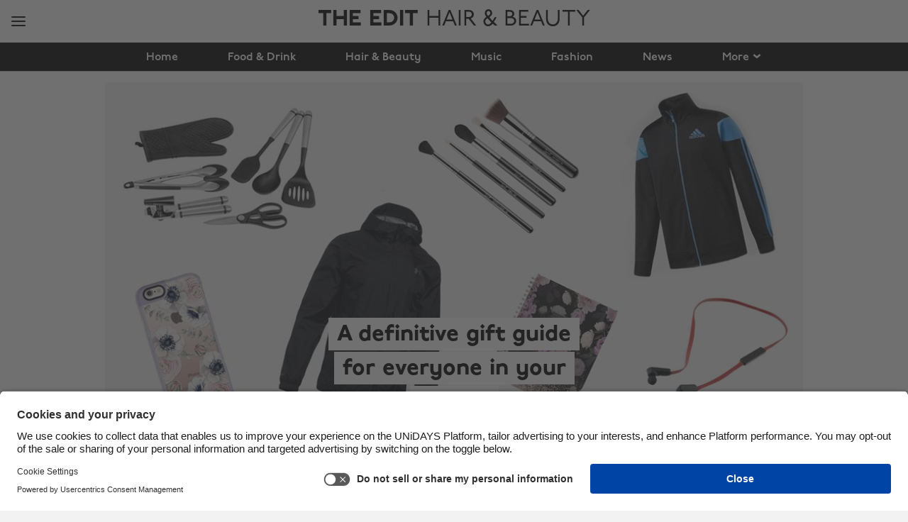

--- FILE ---
content_type: text/html
request_url: https://www.myunidays.com/DK/en-US/blog/article/a-definitive-gift-guide-for-everyone-in-your-family
body_size: 36401
content:


<!DOCTYPE html>
<html lang="en" dir="ltr">
<head><script type="text/javascript">window.NREUM||(NREUM={});NREUM.info = {"beacon":"bam.eu01.nr-data.net","errorBeacon":"bam.eu01.nr-data.net","licenseKey":"NRJS-4beccb1dffb2857ea14","applicationID":"431136976","transactionName":"MhBSZQoZWxdYW0wKVgtac0QLDFoJFm5RBk41GkNFMBlbAFVdSiRcEQ==","queueTime":0,"applicationTime":14,"agent":"","atts":""}</script><script type="text/javascript">(window.NREUM||(NREUM={})).init={privacy:{cookies_enabled:true},ajax:{deny_list:[]},feature_flags:["soft_nav"],performance:{capture_marks:false,capture_detail:false,capture_measures:true}};(window.NREUM||(NREUM={})).loader_config={licenseKey:"NRJS-4beccb1dffb2857ea14",applicationID:"431136976",browserID:"535895892"};;/*! For license information please see nr-loader-rum-1.308.0.min.js.LICENSE.txt */
(()=>{var e,t,r={163:(e,t,r)=>{"use strict";r.d(t,{j:()=>E});var n=r(384),i=r(1741);var a=r(2555);r(860).K7.genericEvents;const s="experimental.resources",o="register",c=e=>{if(!e||"string"!=typeof e)return!1;try{document.createDocumentFragment().querySelector(e)}catch{return!1}return!0};var d=r(2614),u=r(944),l=r(8122);const f="[data-nr-mask]",g=e=>(0,l.a)(e,(()=>{const e={feature_flags:[],experimental:{allow_registered_children:!1,resources:!1},mask_selector:"*",block_selector:"[data-nr-block]",mask_input_options:{color:!1,date:!1,"datetime-local":!1,email:!1,month:!1,number:!1,range:!1,search:!1,tel:!1,text:!1,time:!1,url:!1,week:!1,textarea:!1,select:!1,password:!0}};return{ajax:{deny_list:void 0,block_internal:!0,enabled:!0,autoStart:!0},api:{get allow_registered_children(){return e.feature_flags.includes(o)||e.experimental.allow_registered_children},set allow_registered_children(t){e.experimental.allow_registered_children=t},duplicate_registered_data:!1},browser_consent_mode:{enabled:!1},distributed_tracing:{enabled:void 0,exclude_newrelic_header:void 0,cors_use_newrelic_header:void 0,cors_use_tracecontext_headers:void 0,allowed_origins:void 0},get feature_flags(){return e.feature_flags},set feature_flags(t){e.feature_flags=t},generic_events:{enabled:!0,autoStart:!0},harvest:{interval:30},jserrors:{enabled:!0,autoStart:!0},logging:{enabled:!0,autoStart:!0},metrics:{enabled:!0,autoStart:!0},obfuscate:void 0,page_action:{enabled:!0},page_view_event:{enabled:!0,autoStart:!0},page_view_timing:{enabled:!0,autoStart:!0},performance:{capture_marks:!1,capture_measures:!1,capture_detail:!0,resources:{get enabled(){return e.feature_flags.includes(s)||e.experimental.resources},set enabled(t){e.experimental.resources=t},asset_types:[],first_party_domains:[],ignore_newrelic:!0}},privacy:{cookies_enabled:!0},proxy:{assets:void 0,beacon:void 0},session:{expiresMs:d.wk,inactiveMs:d.BB},session_replay:{autoStart:!0,enabled:!1,preload:!1,sampling_rate:10,error_sampling_rate:100,collect_fonts:!1,inline_images:!1,fix_stylesheets:!0,mask_all_inputs:!0,get mask_text_selector(){return e.mask_selector},set mask_text_selector(t){c(t)?e.mask_selector="".concat(t,",").concat(f):""===t||null===t?e.mask_selector=f:(0,u.R)(5,t)},get block_class(){return"nr-block"},get ignore_class(){return"nr-ignore"},get mask_text_class(){return"nr-mask"},get block_selector(){return e.block_selector},set block_selector(t){c(t)?e.block_selector+=",".concat(t):""!==t&&(0,u.R)(6,t)},get mask_input_options(){return e.mask_input_options},set mask_input_options(t){t&&"object"==typeof t?e.mask_input_options={...t,password:!0}:(0,u.R)(7,t)}},session_trace:{enabled:!0,autoStart:!0},soft_navigations:{enabled:!0,autoStart:!0},spa:{enabled:!0,autoStart:!0},ssl:void 0,user_actions:{enabled:!0,elementAttributes:["id","className","tagName","type"]}}})());var p=r(6154),m=r(9324);let h=0;const v={buildEnv:m.F3,distMethod:m.Xs,version:m.xv,originTime:p.WN},b={consented:!1},y={appMetadata:{},get consented(){return this.session?.state?.consent||b.consented},set consented(e){b.consented=e},customTransaction:void 0,denyList:void 0,disabled:!1,harvester:void 0,isolatedBacklog:!1,isRecording:!1,loaderType:void 0,maxBytes:3e4,obfuscator:void 0,onerror:void 0,ptid:void 0,releaseIds:{},session:void 0,timeKeeper:void 0,registeredEntities:[],jsAttributesMetadata:{bytes:0},get harvestCount(){return++h}},_=e=>{const t=(0,l.a)(e,y),r=Object.keys(v).reduce((e,t)=>(e[t]={value:v[t],writable:!1,configurable:!0,enumerable:!0},e),{});return Object.defineProperties(t,r)};var w=r(5701);const x=e=>{const t=e.startsWith("http");e+="/",r.p=t?e:"https://"+e};var R=r(7836),k=r(3241);const A={accountID:void 0,trustKey:void 0,agentID:void 0,licenseKey:void 0,applicationID:void 0,xpid:void 0},S=e=>(0,l.a)(e,A),T=new Set;function E(e,t={},r,s){let{init:o,info:c,loader_config:d,runtime:u={},exposed:l=!0}=t;if(!c){const e=(0,n.pV)();o=e.init,c=e.info,d=e.loader_config}e.init=g(o||{}),e.loader_config=S(d||{}),c.jsAttributes??={},p.bv&&(c.jsAttributes.isWorker=!0),e.info=(0,a.D)(c);const f=e.init,m=[c.beacon,c.errorBeacon];T.has(e.agentIdentifier)||(f.proxy.assets&&(x(f.proxy.assets),m.push(f.proxy.assets)),f.proxy.beacon&&m.push(f.proxy.beacon),e.beacons=[...m],function(e){const t=(0,n.pV)();Object.getOwnPropertyNames(i.W.prototype).forEach(r=>{const n=i.W.prototype[r];if("function"!=typeof n||"constructor"===n)return;let a=t[r];e[r]&&!1!==e.exposed&&"micro-agent"!==e.runtime?.loaderType&&(t[r]=(...t)=>{const n=e[r](...t);return a?a(...t):n})})}(e),(0,n.US)("activatedFeatures",w.B)),u.denyList=[...f.ajax.deny_list||[],...f.ajax.block_internal?m:[]],u.ptid=e.agentIdentifier,u.loaderType=r,e.runtime=_(u),T.has(e.agentIdentifier)||(e.ee=R.ee.get(e.agentIdentifier),e.exposed=l,(0,k.W)({agentIdentifier:e.agentIdentifier,drained:!!w.B?.[e.agentIdentifier],type:"lifecycle",name:"initialize",feature:void 0,data:e.config})),T.add(e.agentIdentifier)}},384:(e,t,r)=>{"use strict";r.d(t,{NT:()=>s,US:()=>u,Zm:()=>o,bQ:()=>d,dV:()=>c,pV:()=>l});var n=r(6154),i=r(1863),a=r(1910);const s={beacon:"bam.nr-data.net",errorBeacon:"bam.nr-data.net"};function o(){return n.gm.NREUM||(n.gm.NREUM={}),void 0===n.gm.newrelic&&(n.gm.newrelic=n.gm.NREUM),n.gm.NREUM}function c(){let e=o();return e.o||(e.o={ST:n.gm.setTimeout,SI:n.gm.setImmediate||n.gm.setInterval,CT:n.gm.clearTimeout,XHR:n.gm.XMLHttpRequest,REQ:n.gm.Request,EV:n.gm.Event,PR:n.gm.Promise,MO:n.gm.MutationObserver,FETCH:n.gm.fetch,WS:n.gm.WebSocket},(0,a.i)(...Object.values(e.o))),e}function d(e,t){let r=o();r.initializedAgents??={},t.initializedAt={ms:(0,i.t)(),date:new Date},r.initializedAgents[e]=t}function u(e,t){o()[e]=t}function l(){return function(){let e=o();const t=e.info||{};e.info={beacon:s.beacon,errorBeacon:s.errorBeacon,...t}}(),function(){let e=o();const t=e.init||{};e.init={...t}}(),c(),function(){let e=o();const t=e.loader_config||{};e.loader_config={...t}}(),o()}},782:(e,t,r)=>{"use strict";r.d(t,{T:()=>n});const n=r(860).K7.pageViewTiming},860:(e,t,r)=>{"use strict";r.d(t,{$J:()=>u,K7:()=>c,P3:()=>d,XX:()=>i,Yy:()=>o,df:()=>a,qY:()=>n,v4:()=>s});const n="events",i="jserrors",a="browser/blobs",s="rum",o="browser/logs",c={ajax:"ajax",genericEvents:"generic_events",jserrors:i,logging:"logging",metrics:"metrics",pageAction:"page_action",pageViewEvent:"page_view_event",pageViewTiming:"page_view_timing",sessionReplay:"session_replay",sessionTrace:"session_trace",softNav:"soft_navigations",spa:"spa"},d={[c.pageViewEvent]:1,[c.pageViewTiming]:2,[c.metrics]:3,[c.jserrors]:4,[c.spa]:5,[c.ajax]:6,[c.sessionTrace]:7,[c.softNav]:8,[c.sessionReplay]:9,[c.logging]:10,[c.genericEvents]:11},u={[c.pageViewEvent]:s,[c.pageViewTiming]:n,[c.ajax]:n,[c.spa]:n,[c.softNav]:n,[c.metrics]:i,[c.jserrors]:i,[c.sessionTrace]:a,[c.sessionReplay]:a,[c.logging]:o,[c.genericEvents]:"ins"}},944:(e,t,r)=>{"use strict";r.d(t,{R:()=>i});var n=r(3241);function i(e,t){"function"==typeof console.debug&&(console.debug("New Relic Warning: https://github.com/newrelic/newrelic-browser-agent/blob/main/docs/warning-codes.md#".concat(e),t),(0,n.W)({agentIdentifier:null,drained:null,type:"data",name:"warn",feature:"warn",data:{code:e,secondary:t}}))}},1687:(e,t,r)=>{"use strict";r.d(t,{Ak:()=>d,Ze:()=>f,x3:()=>u});var n=r(3241),i=r(7836),a=r(3606),s=r(860),o=r(2646);const c={};function d(e,t){const r={staged:!1,priority:s.P3[t]||0};l(e),c[e].get(t)||c[e].set(t,r)}function u(e,t){e&&c[e]&&(c[e].get(t)&&c[e].delete(t),p(e,t,!1),c[e].size&&g(e))}function l(e){if(!e)throw new Error("agentIdentifier required");c[e]||(c[e]=new Map)}function f(e="",t="feature",r=!1){if(l(e),!e||!c[e].get(t)||r)return p(e,t);c[e].get(t).staged=!0,g(e)}function g(e){const t=Array.from(c[e]);t.every(([e,t])=>t.staged)&&(t.sort((e,t)=>e[1].priority-t[1].priority),t.forEach(([t])=>{c[e].delete(t),p(e,t)}))}function p(e,t,r=!0){const s=e?i.ee.get(e):i.ee,c=a.i.handlers;if(!s.aborted&&s.backlog&&c){if((0,n.W)({agentIdentifier:e,type:"lifecycle",name:"drain",feature:t}),r){const e=s.backlog[t],r=c[t];if(r){for(let t=0;e&&t<e.length;++t)m(e[t],r);Object.entries(r).forEach(([e,t])=>{Object.values(t||{}).forEach(t=>{t[0]?.on&&t[0]?.context()instanceof o.y&&t[0].on(e,t[1])})})}}s.isolatedBacklog||delete c[t],s.backlog[t]=null,s.emit("drain-"+t,[])}}function m(e,t){var r=e[1];Object.values(t[r]||{}).forEach(t=>{var r=e[0];if(t[0]===r){var n=t[1],i=e[3],a=e[2];n.apply(i,a)}})}},1738:(e,t,r)=>{"use strict";r.d(t,{U:()=>g,Y:()=>f});var n=r(3241),i=r(9908),a=r(1863),s=r(944),o=r(5701),c=r(3969),d=r(8362),u=r(860),l=r(4261);function f(e,t,r,a){const f=a||r;!f||f[e]&&f[e]!==d.d.prototype[e]||(f[e]=function(){(0,i.p)(c.xV,["API/"+e+"/called"],void 0,u.K7.metrics,r.ee),(0,n.W)({agentIdentifier:r.agentIdentifier,drained:!!o.B?.[r.agentIdentifier],type:"data",name:"api",feature:l.Pl+e,data:{}});try{return t.apply(this,arguments)}catch(e){(0,s.R)(23,e)}})}function g(e,t,r,n,s){const o=e.info;null===r?delete o.jsAttributes[t]:o.jsAttributes[t]=r,(s||null===r)&&(0,i.p)(l.Pl+n,[(0,a.t)(),t,r],void 0,"session",e.ee)}},1741:(e,t,r)=>{"use strict";r.d(t,{W:()=>a});var n=r(944),i=r(4261);class a{#e(e,...t){if(this[e]!==a.prototype[e])return this[e](...t);(0,n.R)(35,e)}addPageAction(e,t){return this.#e(i.hG,e,t)}register(e){return this.#e(i.eY,e)}recordCustomEvent(e,t){return this.#e(i.fF,e,t)}setPageViewName(e,t){return this.#e(i.Fw,e,t)}setCustomAttribute(e,t,r){return this.#e(i.cD,e,t,r)}noticeError(e,t){return this.#e(i.o5,e,t)}setUserId(e,t=!1){return this.#e(i.Dl,e,t)}setApplicationVersion(e){return this.#e(i.nb,e)}setErrorHandler(e){return this.#e(i.bt,e)}addRelease(e,t){return this.#e(i.k6,e,t)}log(e,t){return this.#e(i.$9,e,t)}start(){return this.#e(i.d3)}finished(e){return this.#e(i.BL,e)}recordReplay(){return this.#e(i.CH)}pauseReplay(){return this.#e(i.Tb)}addToTrace(e){return this.#e(i.U2,e)}setCurrentRouteName(e){return this.#e(i.PA,e)}interaction(e){return this.#e(i.dT,e)}wrapLogger(e,t,r){return this.#e(i.Wb,e,t,r)}measure(e,t){return this.#e(i.V1,e,t)}consent(e){return this.#e(i.Pv,e)}}},1863:(e,t,r)=>{"use strict";function n(){return Math.floor(performance.now())}r.d(t,{t:()=>n})},1910:(e,t,r)=>{"use strict";r.d(t,{i:()=>a});var n=r(944);const i=new Map;function a(...e){return e.every(e=>{if(i.has(e))return i.get(e);const t="function"==typeof e?e.toString():"",r=t.includes("[native code]"),a=t.includes("nrWrapper");return r||a||(0,n.R)(64,e?.name||t),i.set(e,r),r})}},2555:(e,t,r)=>{"use strict";r.d(t,{D:()=>o,f:()=>s});var n=r(384),i=r(8122);const a={beacon:n.NT.beacon,errorBeacon:n.NT.errorBeacon,licenseKey:void 0,applicationID:void 0,sa:void 0,queueTime:void 0,applicationTime:void 0,ttGuid:void 0,user:void 0,account:void 0,product:void 0,extra:void 0,jsAttributes:{},userAttributes:void 0,atts:void 0,transactionName:void 0,tNamePlain:void 0};function s(e){try{return!!e.licenseKey&&!!e.errorBeacon&&!!e.applicationID}catch(e){return!1}}const o=e=>(0,i.a)(e,a)},2614:(e,t,r)=>{"use strict";r.d(t,{BB:()=>s,H3:()=>n,g:()=>d,iL:()=>c,tS:()=>o,uh:()=>i,wk:()=>a});const n="NRBA",i="SESSION",a=144e5,s=18e5,o={STARTED:"session-started",PAUSE:"session-pause",RESET:"session-reset",RESUME:"session-resume",UPDATE:"session-update"},c={SAME_TAB:"same-tab",CROSS_TAB:"cross-tab"},d={OFF:0,FULL:1,ERROR:2}},2646:(e,t,r)=>{"use strict";r.d(t,{y:()=>n});class n{constructor(e){this.contextId=e}}},2843:(e,t,r)=>{"use strict";r.d(t,{G:()=>a,u:()=>i});var n=r(3878);function i(e,t=!1,r,i){(0,n.DD)("visibilitychange",function(){if(t)return void("hidden"===document.visibilityState&&e());e(document.visibilityState)},r,i)}function a(e,t,r){(0,n.sp)("pagehide",e,t,r)}},3241:(e,t,r)=>{"use strict";r.d(t,{W:()=>a});var n=r(6154);const i="newrelic";function a(e={}){try{n.gm.dispatchEvent(new CustomEvent(i,{detail:e}))}catch(e){}}},3606:(e,t,r)=>{"use strict";r.d(t,{i:()=>a});var n=r(9908);a.on=s;var i=a.handlers={};function a(e,t,r,a){s(a||n.d,i,e,t,r)}function s(e,t,r,i,a){a||(a="feature"),e||(e=n.d);var s=t[a]=t[a]||{};(s[r]=s[r]||[]).push([e,i])}},3878:(e,t,r)=>{"use strict";function n(e,t){return{capture:e,passive:!1,signal:t}}function i(e,t,r=!1,i){window.addEventListener(e,t,n(r,i))}function a(e,t,r=!1,i){document.addEventListener(e,t,n(r,i))}r.d(t,{DD:()=>a,jT:()=>n,sp:()=>i})},3969:(e,t,r)=>{"use strict";r.d(t,{TZ:()=>n,XG:()=>o,rs:()=>i,xV:()=>s,z_:()=>a});const n=r(860).K7.metrics,i="sm",a="cm",s="storeSupportabilityMetrics",o="storeEventMetrics"},4234:(e,t,r)=>{"use strict";r.d(t,{W:()=>a});var n=r(7836),i=r(1687);class a{constructor(e,t){this.agentIdentifier=e,this.ee=n.ee.get(e),this.featureName=t,this.blocked=!1}deregisterDrain(){(0,i.x3)(this.agentIdentifier,this.featureName)}}},4261:(e,t,r)=>{"use strict";r.d(t,{$9:()=>d,BL:()=>o,CH:()=>g,Dl:()=>_,Fw:()=>y,PA:()=>h,Pl:()=>n,Pv:()=>k,Tb:()=>l,U2:()=>a,V1:()=>R,Wb:()=>x,bt:()=>b,cD:()=>v,d3:()=>w,dT:()=>c,eY:()=>p,fF:()=>f,hG:()=>i,k6:()=>s,nb:()=>m,o5:()=>u});const n="api-",i="addPageAction",a="addToTrace",s="addRelease",o="finished",c="interaction",d="log",u="noticeError",l="pauseReplay",f="recordCustomEvent",g="recordReplay",p="register",m="setApplicationVersion",h="setCurrentRouteName",v="setCustomAttribute",b="setErrorHandler",y="setPageViewName",_="setUserId",w="start",x="wrapLogger",R="measure",k="consent"},5289:(e,t,r)=>{"use strict";r.d(t,{GG:()=>s,Qr:()=>c,sB:()=>o});var n=r(3878),i=r(6389);function a(){return"undefined"==typeof document||"complete"===document.readyState}function s(e,t){if(a())return e();const r=(0,i.J)(e),s=setInterval(()=>{a()&&(clearInterval(s),r())},500);(0,n.sp)("load",r,t)}function o(e){if(a())return e();(0,n.DD)("DOMContentLoaded",e)}function c(e){if(a())return e();(0,n.sp)("popstate",e)}},5607:(e,t,r)=>{"use strict";r.d(t,{W:()=>n});const n=(0,r(9566).bz)()},5701:(e,t,r)=>{"use strict";r.d(t,{B:()=>a,t:()=>s});var n=r(3241);const i=new Set,a={};function s(e,t){const r=t.agentIdentifier;a[r]??={},e&&"object"==typeof e&&(i.has(r)||(t.ee.emit("rumresp",[e]),a[r]=e,i.add(r),(0,n.W)({agentIdentifier:r,loaded:!0,drained:!0,type:"lifecycle",name:"load",feature:void 0,data:e})))}},6154:(e,t,r)=>{"use strict";r.d(t,{OF:()=>c,RI:()=>i,WN:()=>u,bv:()=>a,eN:()=>l,gm:()=>s,mw:()=>o,sb:()=>d});var n=r(1863);const i="undefined"!=typeof window&&!!window.document,a="undefined"!=typeof WorkerGlobalScope&&("undefined"!=typeof self&&self instanceof WorkerGlobalScope&&self.navigator instanceof WorkerNavigator||"undefined"!=typeof globalThis&&globalThis instanceof WorkerGlobalScope&&globalThis.navigator instanceof WorkerNavigator),s=i?window:"undefined"!=typeof WorkerGlobalScope&&("undefined"!=typeof self&&self instanceof WorkerGlobalScope&&self||"undefined"!=typeof globalThis&&globalThis instanceof WorkerGlobalScope&&globalThis),o=Boolean("hidden"===s?.document?.visibilityState),c=/iPad|iPhone|iPod/.test(s.navigator?.userAgent),d=c&&"undefined"==typeof SharedWorker,u=((()=>{const e=s.navigator?.userAgent?.match(/Firefox[/\s](\d+\.\d+)/);Array.isArray(e)&&e.length>=2&&e[1]})(),Date.now()-(0,n.t)()),l=()=>"undefined"!=typeof PerformanceNavigationTiming&&s?.performance?.getEntriesByType("navigation")?.[0]?.responseStart},6389:(e,t,r)=>{"use strict";function n(e,t=500,r={}){const n=r?.leading||!1;let i;return(...r)=>{n&&void 0===i&&(e.apply(this,r),i=setTimeout(()=>{i=clearTimeout(i)},t)),n||(clearTimeout(i),i=setTimeout(()=>{e.apply(this,r)},t))}}function i(e){let t=!1;return(...r)=>{t||(t=!0,e.apply(this,r))}}r.d(t,{J:()=>i,s:()=>n})},6630:(e,t,r)=>{"use strict";r.d(t,{T:()=>n});const n=r(860).K7.pageViewEvent},7699:(e,t,r)=>{"use strict";r.d(t,{It:()=>a,KC:()=>o,No:()=>i,qh:()=>s});var n=r(860);const i=16e3,a=1e6,s="SESSION_ERROR",o={[n.K7.logging]:!0,[n.K7.genericEvents]:!1,[n.K7.jserrors]:!1,[n.K7.ajax]:!1}},7836:(e,t,r)=>{"use strict";r.d(t,{P:()=>o,ee:()=>c});var n=r(384),i=r(8990),a=r(2646),s=r(5607);const o="nr@context:".concat(s.W),c=function e(t,r){var n={},s={},u={},l=!1;try{l=16===r.length&&d.initializedAgents?.[r]?.runtime.isolatedBacklog}catch(e){}var f={on:p,addEventListener:p,removeEventListener:function(e,t){var r=n[e];if(!r)return;for(var i=0;i<r.length;i++)r[i]===t&&r.splice(i,1)},emit:function(e,r,n,i,a){!1!==a&&(a=!0);if(c.aborted&&!i)return;t&&a&&t.emit(e,r,n);var o=g(n);m(e).forEach(e=>{e.apply(o,r)});var d=v()[s[e]];d&&d.push([f,e,r,o]);return o},get:h,listeners:m,context:g,buffer:function(e,t){const r=v();if(t=t||"feature",f.aborted)return;Object.entries(e||{}).forEach(([e,n])=>{s[n]=t,t in r||(r[t]=[])})},abort:function(){f._aborted=!0,Object.keys(f.backlog).forEach(e=>{delete f.backlog[e]})},isBuffering:function(e){return!!v()[s[e]]},debugId:r,backlog:l?{}:t&&"object"==typeof t.backlog?t.backlog:{},isolatedBacklog:l};return Object.defineProperty(f,"aborted",{get:()=>{let e=f._aborted||!1;return e||(t&&(e=t.aborted),e)}}),f;function g(e){return e&&e instanceof a.y?e:e?(0,i.I)(e,o,()=>new a.y(o)):new a.y(o)}function p(e,t){n[e]=m(e).concat(t)}function m(e){return n[e]||[]}function h(t){return u[t]=u[t]||e(f,t)}function v(){return f.backlog}}(void 0,"globalEE"),d=(0,n.Zm)();d.ee||(d.ee=c)},8122:(e,t,r)=>{"use strict";r.d(t,{a:()=>i});var n=r(944);function i(e,t){try{if(!e||"object"!=typeof e)return(0,n.R)(3);if(!t||"object"!=typeof t)return(0,n.R)(4);const r=Object.create(Object.getPrototypeOf(t),Object.getOwnPropertyDescriptors(t)),a=0===Object.keys(r).length?e:r;for(let s in a)if(void 0!==e[s])try{if(null===e[s]){r[s]=null;continue}Array.isArray(e[s])&&Array.isArray(t[s])?r[s]=Array.from(new Set([...e[s],...t[s]])):"object"==typeof e[s]&&"object"==typeof t[s]?r[s]=i(e[s],t[s]):r[s]=e[s]}catch(e){r[s]||(0,n.R)(1,e)}return r}catch(e){(0,n.R)(2,e)}}},8362:(e,t,r)=>{"use strict";r.d(t,{d:()=>a});var n=r(9566),i=r(1741);class a extends i.W{agentIdentifier=(0,n.LA)(16)}},8374:(e,t,r)=>{r.nc=(()=>{try{return document?.currentScript?.nonce}catch(e){}return""})()},8990:(e,t,r)=>{"use strict";r.d(t,{I:()=>i});var n=Object.prototype.hasOwnProperty;function i(e,t,r){if(n.call(e,t))return e[t];var i=r();if(Object.defineProperty&&Object.keys)try{return Object.defineProperty(e,t,{value:i,writable:!0,enumerable:!1}),i}catch(e){}return e[t]=i,i}},9324:(e,t,r)=>{"use strict";r.d(t,{F3:()=>i,Xs:()=>a,xv:()=>n});const n="1.308.0",i="PROD",a="CDN"},9566:(e,t,r)=>{"use strict";r.d(t,{LA:()=>o,bz:()=>s});var n=r(6154);const i="xxxxxxxx-xxxx-4xxx-yxxx-xxxxxxxxxxxx";function a(e,t){return e?15&e[t]:16*Math.random()|0}function s(){const e=n.gm?.crypto||n.gm?.msCrypto;let t,r=0;return e&&e.getRandomValues&&(t=e.getRandomValues(new Uint8Array(30))),i.split("").map(e=>"x"===e?a(t,r++).toString(16):"y"===e?(3&a()|8).toString(16):e).join("")}function o(e){const t=n.gm?.crypto||n.gm?.msCrypto;let r,i=0;t&&t.getRandomValues&&(r=t.getRandomValues(new Uint8Array(e)));const s=[];for(var o=0;o<e;o++)s.push(a(r,i++).toString(16));return s.join("")}},9908:(e,t,r)=>{"use strict";r.d(t,{d:()=>n,p:()=>i});var n=r(7836).ee.get("handle");function i(e,t,r,i,a){a?(a.buffer([e],i),a.emit(e,t,r)):(n.buffer([e],i),n.emit(e,t,r))}}},n={};function i(e){var t=n[e];if(void 0!==t)return t.exports;var a=n[e]={exports:{}};return r[e](a,a.exports,i),a.exports}i.m=r,i.d=(e,t)=>{for(var r in t)i.o(t,r)&&!i.o(e,r)&&Object.defineProperty(e,r,{enumerable:!0,get:t[r]})},i.f={},i.e=e=>Promise.all(Object.keys(i.f).reduce((t,r)=>(i.f[r](e,t),t),[])),i.u=e=>"nr-rum-1.308.0.min.js",i.o=(e,t)=>Object.prototype.hasOwnProperty.call(e,t),e={},t="NRBA-1.308.0.PROD:",i.l=(r,n,a,s)=>{if(e[r])e[r].push(n);else{var o,c;if(void 0!==a)for(var d=document.getElementsByTagName("script"),u=0;u<d.length;u++){var l=d[u];if(l.getAttribute("src")==r||l.getAttribute("data-webpack")==t+a){o=l;break}}if(!o){c=!0;var f={296:"sha512-+MIMDsOcckGXa1EdWHqFNv7P+JUkd5kQwCBr3KE6uCvnsBNUrdSt4a/3/L4j4TxtnaMNjHpza2/erNQbpacJQA=="};(o=document.createElement("script")).charset="utf-8",i.nc&&o.setAttribute("nonce",i.nc),o.setAttribute("data-webpack",t+a),o.src=r,0!==o.src.indexOf(window.location.origin+"/")&&(o.crossOrigin="anonymous"),f[s]&&(o.integrity=f[s])}e[r]=[n];var g=(t,n)=>{o.onerror=o.onload=null,clearTimeout(p);var i=e[r];if(delete e[r],o.parentNode&&o.parentNode.removeChild(o),i&&i.forEach(e=>e(n)),t)return t(n)},p=setTimeout(g.bind(null,void 0,{type:"timeout",target:o}),12e4);o.onerror=g.bind(null,o.onerror),o.onload=g.bind(null,o.onload),c&&document.head.appendChild(o)}},i.r=e=>{"undefined"!=typeof Symbol&&Symbol.toStringTag&&Object.defineProperty(e,Symbol.toStringTag,{value:"Module"}),Object.defineProperty(e,"__esModule",{value:!0})},i.p="https://js-agent.newrelic.com/",(()=>{var e={374:0,840:0};i.f.j=(t,r)=>{var n=i.o(e,t)?e[t]:void 0;if(0!==n)if(n)r.push(n[2]);else{var a=new Promise((r,i)=>n=e[t]=[r,i]);r.push(n[2]=a);var s=i.p+i.u(t),o=new Error;i.l(s,r=>{if(i.o(e,t)&&(0!==(n=e[t])&&(e[t]=void 0),n)){var a=r&&("load"===r.type?"missing":r.type),s=r&&r.target&&r.target.src;o.message="Loading chunk "+t+" failed: ("+a+": "+s+")",o.name="ChunkLoadError",o.type=a,o.request=s,n[1](o)}},"chunk-"+t,t)}};var t=(t,r)=>{var n,a,[s,o,c]=r,d=0;if(s.some(t=>0!==e[t])){for(n in o)i.o(o,n)&&(i.m[n]=o[n]);if(c)c(i)}for(t&&t(r);d<s.length;d++)a=s[d],i.o(e,a)&&e[a]&&e[a][0](),e[a]=0},r=self["webpackChunk:NRBA-1.308.0.PROD"]=self["webpackChunk:NRBA-1.308.0.PROD"]||[];r.forEach(t.bind(null,0)),r.push=t.bind(null,r.push.bind(r))})(),(()=>{"use strict";i(8374);var e=i(8362),t=i(860);const r=Object.values(t.K7);var n=i(163);var a=i(9908),s=i(1863),o=i(4261),c=i(1738);var d=i(1687),u=i(4234),l=i(5289),f=i(6154),g=i(944),p=i(384);const m=e=>f.RI&&!0===e?.privacy.cookies_enabled;function h(e){return!!(0,p.dV)().o.MO&&m(e)&&!0===e?.session_trace.enabled}var v=i(6389),b=i(7699);class y extends u.W{constructor(e,t){super(e.agentIdentifier,t),this.agentRef=e,this.abortHandler=void 0,this.featAggregate=void 0,this.loadedSuccessfully=void 0,this.onAggregateImported=new Promise(e=>{this.loadedSuccessfully=e}),this.deferred=Promise.resolve(),!1===e.init[this.featureName].autoStart?this.deferred=new Promise((t,r)=>{this.ee.on("manual-start-all",(0,v.J)(()=>{(0,d.Ak)(e.agentIdentifier,this.featureName),t()}))}):(0,d.Ak)(e.agentIdentifier,t)}importAggregator(e,t,r={}){if(this.featAggregate)return;const n=async()=>{let n;await this.deferred;try{if(m(e.init)){const{setupAgentSession:t}=await i.e(296).then(i.bind(i,3305));n=t(e)}}catch(e){(0,g.R)(20,e),this.ee.emit("internal-error",[e]),(0,a.p)(b.qh,[e],void 0,this.featureName,this.ee)}try{if(!this.#t(this.featureName,n,e.init))return(0,d.Ze)(this.agentIdentifier,this.featureName),void this.loadedSuccessfully(!1);const{Aggregate:i}=await t();this.featAggregate=new i(e,r),e.runtime.harvester.initializedAggregates.push(this.featAggregate),this.loadedSuccessfully(!0)}catch(e){(0,g.R)(34,e),this.abortHandler?.(),(0,d.Ze)(this.agentIdentifier,this.featureName,!0),this.loadedSuccessfully(!1),this.ee&&this.ee.abort()}};f.RI?(0,l.GG)(()=>n(),!0):n()}#t(e,r,n){if(this.blocked)return!1;switch(e){case t.K7.sessionReplay:return h(n)&&!!r;case t.K7.sessionTrace:return!!r;default:return!0}}}var _=i(6630),w=i(2614),x=i(3241);class R extends y{static featureName=_.T;constructor(e){var t;super(e,_.T),this.setupInspectionEvents(e.agentIdentifier),t=e,(0,c.Y)(o.Fw,function(e,r){"string"==typeof e&&("/"!==e.charAt(0)&&(e="/"+e),t.runtime.customTransaction=(r||"http://custom.transaction")+e,(0,a.p)(o.Pl+o.Fw,[(0,s.t)()],void 0,void 0,t.ee))},t),this.importAggregator(e,()=>i.e(296).then(i.bind(i,3943)))}setupInspectionEvents(e){const t=(t,r)=>{t&&(0,x.W)({agentIdentifier:e,timeStamp:t.timeStamp,loaded:"complete"===t.target.readyState,type:"window",name:r,data:t.target.location+""})};(0,l.sB)(e=>{t(e,"DOMContentLoaded")}),(0,l.GG)(e=>{t(e,"load")}),(0,l.Qr)(e=>{t(e,"navigate")}),this.ee.on(w.tS.UPDATE,(t,r)=>{(0,x.W)({agentIdentifier:e,type:"lifecycle",name:"session",data:r})})}}class k extends e.d{constructor(e){var t;(super(),f.gm)?(this.features={},(0,p.bQ)(this.agentIdentifier,this),this.desiredFeatures=new Set(e.features||[]),this.desiredFeatures.add(R),(0,n.j)(this,e,e.loaderType||"agent"),t=this,(0,c.Y)(o.cD,function(e,r,n=!1){if("string"==typeof e){if(["string","number","boolean"].includes(typeof r)||null===r)return(0,c.U)(t,e,r,o.cD,n);(0,g.R)(40,typeof r)}else(0,g.R)(39,typeof e)},t),function(e){(0,c.Y)(o.Dl,function(t,r=!1){if("string"!=typeof t&&null!==t)return void(0,g.R)(41,typeof t);const n=e.info.jsAttributes["enduser.id"];r&&null!=n&&n!==t?(0,a.p)(o.Pl+"setUserIdAndResetSession",[t],void 0,"session",e.ee):(0,c.U)(e,"enduser.id",t,o.Dl,!0)},e)}(this),function(e){(0,c.Y)(o.nb,function(t){if("string"==typeof t||null===t)return(0,c.U)(e,"application.version",t,o.nb,!1);(0,g.R)(42,typeof t)},e)}(this),function(e){(0,c.Y)(o.d3,function(){e.ee.emit("manual-start-all")},e)}(this),function(e){(0,c.Y)(o.Pv,function(t=!0){if("boolean"==typeof t){if((0,a.p)(o.Pl+o.Pv,[t],void 0,"session",e.ee),e.runtime.consented=t,t){const t=e.features.page_view_event;t.onAggregateImported.then(e=>{const r=t.featAggregate;e&&!r.sentRum&&r.sendRum()})}}else(0,g.R)(65,typeof t)},e)}(this),this.run()):(0,g.R)(21)}get config(){return{info:this.info,init:this.init,loader_config:this.loader_config,runtime:this.runtime}}get api(){return this}run(){try{const e=function(e){const t={};return r.forEach(r=>{t[r]=!!e[r]?.enabled}),t}(this.init),n=[...this.desiredFeatures];n.sort((e,r)=>t.P3[e.featureName]-t.P3[r.featureName]),n.forEach(r=>{if(!e[r.featureName]&&r.featureName!==t.K7.pageViewEvent)return;if(r.featureName===t.K7.spa)return void(0,g.R)(67);const n=function(e){switch(e){case t.K7.ajax:return[t.K7.jserrors];case t.K7.sessionTrace:return[t.K7.ajax,t.K7.pageViewEvent];case t.K7.sessionReplay:return[t.K7.sessionTrace];case t.K7.pageViewTiming:return[t.K7.pageViewEvent];default:return[]}}(r.featureName).filter(e=>!(e in this.features));n.length>0&&(0,g.R)(36,{targetFeature:r.featureName,missingDependencies:n}),this.features[r.featureName]=new r(this)})}catch(e){(0,g.R)(22,e);for(const e in this.features)this.features[e].abortHandler?.();const t=(0,p.Zm)();delete t.initializedAgents[this.agentIdentifier]?.features,delete this.sharedAggregator;return t.ee.get(this.agentIdentifier).abort(),!1}}}var A=i(2843),S=i(782);class T extends y{static featureName=S.T;constructor(e){super(e,S.T),f.RI&&((0,A.u)(()=>(0,a.p)("docHidden",[(0,s.t)()],void 0,S.T,this.ee),!0),(0,A.G)(()=>(0,a.p)("winPagehide",[(0,s.t)()],void 0,S.T,this.ee)),this.importAggregator(e,()=>i.e(296).then(i.bind(i,2117))))}}var E=i(3969);class I extends y{static featureName=E.TZ;constructor(e){super(e,E.TZ),f.RI&&document.addEventListener("securitypolicyviolation",e=>{(0,a.p)(E.xV,["Generic/CSPViolation/Detected"],void 0,this.featureName,this.ee)}),this.importAggregator(e,()=>i.e(296).then(i.bind(i,9623)))}}new k({features:[R,T,I],loaderType:"lite"})})()})();</script>
<meta http-equiv="Content-Type" content="text/html; charset=utf-8" />
<!--UserCentrics-->
<script>
try {
if (/myunidays.com$/.test(window.location.host)) {
window.UC_UI_DOMAINS = {
crossDomainConsentSharingIFrame:
"https://www.myunidays.com/_mpf/assets/cross-domain-bridge.html",
};
}
} catch {}
</script>
<link rel="preconnect" href="//app.usercentrics.eu">
<link rel="preconnect" href="//api.usercentrics.eu">
<link rel="preconnect" href="//privacy-proxy.usercentrics.eu">
<link rel="preload" href="//app.usercentrics.eu/browser-ui/latest/bundle.js" as="script">
<link rel="preload" href="//privacy-proxy.usercentrics.eu/latest/uc-block.bundle.js" as="script">
<script id="usercentrics-cmp" data-ruleset-id="GVr3oXK795X3yh" src="https://app.usercentrics.eu/browser-ui/latest/bundle.js" async></script>
<script type="application/javascript" src="https://privacy-proxy.usercentrics.eu/latest/uc-block.bundle.js"></script>
<!--End UserCentrics-->
<link rel="preconnect" href="https://images-custom1.unidays.world">
<link rel="preconnect" href="https://images-custom2.unidays.world">
<link rel="preconnect" href="https://images-1.unidays.world">
<link rel="preconnect" href="https://images-2.unidays.world">
<link rel="preconnect" href="https://images-3.unidays.world">
<link rel="preconnect" href="https://fonts1.unidays.world">
<link rel="preconnect" href="https://assets-email1.unidays.world">
<link rel="preconnect" href="https://assets-email2.unidays.world">
<link rel="preconnect" href="https://assets1.unidays.world" />
<link rel="preconnect" href="https://images.unidays.world" />
<link rel="stylesheet" type="text/css" href="https://assets1.unidays.world/msm/v5/main/assets/sha256-G1dt32tJ0IYL0bEBxUYFC1p_Dnexi%2brKEOoICRW1w4Y..css" integrity="sha256-G1dt32tJ0IYL0bEBxUYFC1p/Dnexi+rKEOoICRW1w4Y=" crossorigin="anonymous" />
<link rel="preload" href="https://fonts1.unidays.world/icons/ud-icons-v26.woff2" type="font/woff2" as="font" crossorigin />
<link rel="preload" href="https://fonts1.unidays.world/unidays/v1/all-book.woff2" type="font/woff2" as="font" crossorigin />
<link rel="preload" href="https://fonts1.unidays.world/unidays/v1/all-demi.woff2" type="font/woff2" as="font" crossorigin />
<link rel="preload" href="https://fonts1.unidays.world/unidays/v1/all-heavy.woff2" type="font/woff2" as="font" crossorigin />
<link rel="apple-touch-icon-precomposed" sizes="57x57" href="https://images.unidays.world/i/favicons/set-a/apple-touch-icon-57x57.png" />
<link rel="apple-touch-icon-precomposed" sizes="114x114" href="https://images.unidays.world/i/favicons/set-a/apple-touch-icon-114x114.png" />
<link rel="apple-touch-icon-precomposed" sizes="72x72" href="https://images.unidays.world/i/favicons/set-a/apple-touch-icon-72x72.png" />
<link rel="apple-touch-icon-precomposed" sizes="144x144" href="https://images.unidays.world/i/favicons/set-a/apple-touch-icon-144x144.png" />
<link rel="apple-touch-icon-precomposed" sizes="60x60" href="https://images.unidays.world/i/favicons/set-a/apple-touch-icon-60x60.png" />
<link rel="apple-touch-icon-precomposed" sizes="120x120" href="https://images.unidays.world/i/favicons/set-a/apple-touch-icon-120x120.png" />
<link rel="apple-touch-icon-precomposed" sizes="76x76" href="https://images.unidays.world/i/favicons/set-a/apple-touch-icon-76x76.png" />
<link rel="apple-touch-icon-precomposed" sizes="152x152" href="https://images.unidays.world/i/favicons/set-a/apple-touch-icon-152x152.png" />
<link rel="icon" type="image/png" href="https://images.unidays.world/i/favicons/set-a/favicon-196x196.png" sizes="196x196" />
<link rel="icon" type="image/png" href="https://images.unidays.world/i/favicons/set-a/favicon-96x96.png" sizes="96x96" />
<link rel="icon" type="image/png" href="https://images.unidays.world/i/favicons/set-a/favicon-48x48.png" sizes="48x48" />
<link rel="icon" type="image/png" href="https://images.unidays.world/i/favicons/set-a/favicon-32x32.png" sizes="32x32" />
<link rel="icon" type="image/png" href="https://images.unidays.world/i/favicons/set-a/favicon-16x16.png" sizes="16x16" />
<link rel="icon" type="image/png" href="https://images.unidays.world/i/favicons/set-a/favicon-128x128.png" sizes="128x128" />
<link rel="mask-icon" href="https://images.unidays.world/i/favicons/set-a/unidays_pinned_icon.svg?format=raw" color="#1DD577" />
<script src="https://assets1.unidays.world/msm/v5/main/assets/sha256-ZwG_JrAhk37X3TtBmaQuAaZ9IUIp6v1xy69Of0s5y7M..js" nonce="OZo0GpILJEGYkqY3+UYeXg==" integrity="sha256-ZwG/JrAhk37X3TtBmaQuAaZ9IUIp6v1xy69Of0s5y7M=" crossorigin="anonymous" defer></script>
<meta name="msapplication-TileColor" content="#1DD577" />
<meta name="msapplication-TileImage" content="https://images.unidays.world/i/favicons/set-a/mstile-144x144.png" />
<meta name="msapplication-square70x70logo" content="https://images.unidays.world/i/favicons/set-a/mstile-70x70.png" />
<meta name="msapplication-square150x150logo" content="https://images.unidays.world/i/favicons/set-a/mstile-150x150.png" />
<meta name="msapplication-wide310x150logo" content="https://images.unidays.world/i/favicons/set-a/mstile-310x150.png" />
<meta name="msapplication-square310x310logo" content="https://images.unidays.world/i/favicons/set-a/mstile-310x310.png" />
<meta name="theme-color" content="#FFFFFF" />
<meta name="pinterest" content="nopin" />
<meta name="apple-itunes-app" content="app-id=599608562, affiliate-data=pt=1982608&ct=smart_banner"/>

<meta name="viewport" content="width=device-width, initial-scale=1, minimum-scale=1, minimal-ui" />
<meta name="msapplication-tap-highlight" content="no" />
<meta name="apple-mobile-web-app-capable" content="yes" />
<meta name="apple-mobile-web-app-status-bar-style" content="white" />
<meta name="OMG-Verify-V1" content="2002237-e1022aca-7173-42b9-8256-fe949f8335aa" />


<meta property="og:url" content="https://www.myunidays.com/DK/en-US/blog/article/a-definitive-gift-guide-for-everyone-in-your-family" />
<meta property="og:type" content="website" />
<meta property="og:site_name" content="UNiDAYS" />
<meta property="og:locale" content="da-DK" />
<meta property="og:title" content="A definitive gift guide for everyone in your family | THE EDIT" />
<meta property="og:description" content="A definitive gift guide for everyone in your family" />
<meta property="og:image" content="https://blog-media-1.unidays.world/blog/posts/hero/57709690-9bc1-4fb0-84b7-51e95aec3370"/>
<title>A definitive gift guide for everyone in your family | THE EDIT | UNiDAYS</title>
<meta name="description" content="A definitive gift guide for everyone in your family" />
<script type="application/ld+json">
{
"@context": "http://schema.org",
"@type": "WebPage",
"name": "A definitive gift guide for everyone in your family | THE EDIT | UNiDAYS",
"description": "A definitive gift guide for everyone in your family"
}
</script>

</head>
<script type="text/javascript">window.NREUM||(NREUM={});NREUM.info = {"beacon":"bam.eu01.nr-data.net","errorBeacon":"bam.eu01.nr-data.net","licenseKey":"NRJS-4beccb1dffb2857ea14","applicationID":"431136976","transactionName":"MhBSZQoZWxdYW0wKVgtac0QLDFoJFm5RBk41GkNFMBlbAFVdSiRcEQ==","queueTime":0,"applicationTime":16,"agent":"","atts":""}</script><script type="text/javascript">(window.NREUM||(NREUM={})).init={privacy:{cookies_enabled:true},ajax:{deny_list:[]},feature_flags:["soft_nav"],performance:{capture_marks:false,capture_detail:false,capture_measures:true}};(window.NREUM||(NREUM={})).loader_config={licenseKey:"NRJS-4beccb1dffb2857ea14",applicationID:"431136976",browserID:"535895892"};;/*! For license information please see nr-loader-rum-1.308.0.min.js.LICENSE.txt */
(()=>{var e,t,r={163:(e,t,r)=>{"use strict";r.d(t,{j:()=>E});var n=r(384),i=r(1741);var a=r(2555);r(860).K7.genericEvents;const s="experimental.resources",o="register",c=e=>{if(!e||"string"!=typeof e)return!1;try{document.createDocumentFragment().querySelector(e)}catch{return!1}return!0};var d=r(2614),u=r(944),l=r(8122);const f="[data-nr-mask]",g=e=>(0,l.a)(e,(()=>{const e={feature_flags:[],experimental:{allow_registered_children:!1,resources:!1},mask_selector:"*",block_selector:"[data-nr-block]",mask_input_options:{color:!1,date:!1,"datetime-local":!1,email:!1,month:!1,number:!1,range:!1,search:!1,tel:!1,text:!1,time:!1,url:!1,week:!1,textarea:!1,select:!1,password:!0}};return{ajax:{deny_list:void 0,block_internal:!0,enabled:!0,autoStart:!0},api:{get allow_registered_children(){return e.feature_flags.includes(o)||e.experimental.allow_registered_children},set allow_registered_children(t){e.experimental.allow_registered_children=t},duplicate_registered_data:!1},browser_consent_mode:{enabled:!1},distributed_tracing:{enabled:void 0,exclude_newrelic_header:void 0,cors_use_newrelic_header:void 0,cors_use_tracecontext_headers:void 0,allowed_origins:void 0},get feature_flags(){return e.feature_flags},set feature_flags(t){e.feature_flags=t},generic_events:{enabled:!0,autoStart:!0},harvest:{interval:30},jserrors:{enabled:!0,autoStart:!0},logging:{enabled:!0,autoStart:!0},metrics:{enabled:!0,autoStart:!0},obfuscate:void 0,page_action:{enabled:!0},page_view_event:{enabled:!0,autoStart:!0},page_view_timing:{enabled:!0,autoStart:!0},performance:{capture_marks:!1,capture_measures:!1,capture_detail:!0,resources:{get enabled(){return e.feature_flags.includes(s)||e.experimental.resources},set enabled(t){e.experimental.resources=t},asset_types:[],first_party_domains:[],ignore_newrelic:!0}},privacy:{cookies_enabled:!0},proxy:{assets:void 0,beacon:void 0},session:{expiresMs:d.wk,inactiveMs:d.BB},session_replay:{autoStart:!0,enabled:!1,preload:!1,sampling_rate:10,error_sampling_rate:100,collect_fonts:!1,inline_images:!1,fix_stylesheets:!0,mask_all_inputs:!0,get mask_text_selector(){return e.mask_selector},set mask_text_selector(t){c(t)?e.mask_selector="".concat(t,",").concat(f):""===t||null===t?e.mask_selector=f:(0,u.R)(5,t)},get block_class(){return"nr-block"},get ignore_class(){return"nr-ignore"},get mask_text_class(){return"nr-mask"},get block_selector(){return e.block_selector},set block_selector(t){c(t)?e.block_selector+=",".concat(t):""!==t&&(0,u.R)(6,t)},get mask_input_options(){return e.mask_input_options},set mask_input_options(t){t&&"object"==typeof t?e.mask_input_options={...t,password:!0}:(0,u.R)(7,t)}},session_trace:{enabled:!0,autoStart:!0},soft_navigations:{enabled:!0,autoStart:!0},spa:{enabled:!0,autoStart:!0},ssl:void 0,user_actions:{enabled:!0,elementAttributes:["id","className","tagName","type"]}}})());var p=r(6154),m=r(9324);let h=0;const v={buildEnv:m.F3,distMethod:m.Xs,version:m.xv,originTime:p.WN},b={consented:!1},y={appMetadata:{},get consented(){return this.session?.state?.consent||b.consented},set consented(e){b.consented=e},customTransaction:void 0,denyList:void 0,disabled:!1,harvester:void 0,isolatedBacklog:!1,isRecording:!1,loaderType:void 0,maxBytes:3e4,obfuscator:void 0,onerror:void 0,ptid:void 0,releaseIds:{},session:void 0,timeKeeper:void 0,registeredEntities:[],jsAttributesMetadata:{bytes:0},get harvestCount(){return++h}},_=e=>{const t=(0,l.a)(e,y),r=Object.keys(v).reduce((e,t)=>(e[t]={value:v[t],writable:!1,configurable:!0,enumerable:!0},e),{});return Object.defineProperties(t,r)};var w=r(5701);const x=e=>{const t=e.startsWith("http");e+="/",r.p=t?e:"https://"+e};var R=r(7836),k=r(3241);const A={accountID:void 0,trustKey:void 0,agentID:void 0,licenseKey:void 0,applicationID:void 0,xpid:void 0},S=e=>(0,l.a)(e,A),T=new Set;function E(e,t={},r,s){let{init:o,info:c,loader_config:d,runtime:u={},exposed:l=!0}=t;if(!c){const e=(0,n.pV)();o=e.init,c=e.info,d=e.loader_config}e.init=g(o||{}),e.loader_config=S(d||{}),c.jsAttributes??={},p.bv&&(c.jsAttributes.isWorker=!0),e.info=(0,a.D)(c);const f=e.init,m=[c.beacon,c.errorBeacon];T.has(e.agentIdentifier)||(f.proxy.assets&&(x(f.proxy.assets),m.push(f.proxy.assets)),f.proxy.beacon&&m.push(f.proxy.beacon),e.beacons=[...m],function(e){const t=(0,n.pV)();Object.getOwnPropertyNames(i.W.prototype).forEach(r=>{const n=i.W.prototype[r];if("function"!=typeof n||"constructor"===n)return;let a=t[r];e[r]&&!1!==e.exposed&&"micro-agent"!==e.runtime?.loaderType&&(t[r]=(...t)=>{const n=e[r](...t);return a?a(...t):n})})}(e),(0,n.US)("activatedFeatures",w.B)),u.denyList=[...f.ajax.deny_list||[],...f.ajax.block_internal?m:[]],u.ptid=e.agentIdentifier,u.loaderType=r,e.runtime=_(u),T.has(e.agentIdentifier)||(e.ee=R.ee.get(e.agentIdentifier),e.exposed=l,(0,k.W)({agentIdentifier:e.agentIdentifier,drained:!!w.B?.[e.agentIdentifier],type:"lifecycle",name:"initialize",feature:void 0,data:e.config})),T.add(e.agentIdentifier)}},384:(e,t,r)=>{"use strict";r.d(t,{NT:()=>s,US:()=>u,Zm:()=>o,bQ:()=>d,dV:()=>c,pV:()=>l});var n=r(6154),i=r(1863),a=r(1910);const s={beacon:"bam.nr-data.net",errorBeacon:"bam.nr-data.net"};function o(){return n.gm.NREUM||(n.gm.NREUM={}),void 0===n.gm.newrelic&&(n.gm.newrelic=n.gm.NREUM),n.gm.NREUM}function c(){let e=o();return e.o||(e.o={ST:n.gm.setTimeout,SI:n.gm.setImmediate||n.gm.setInterval,CT:n.gm.clearTimeout,XHR:n.gm.XMLHttpRequest,REQ:n.gm.Request,EV:n.gm.Event,PR:n.gm.Promise,MO:n.gm.MutationObserver,FETCH:n.gm.fetch,WS:n.gm.WebSocket},(0,a.i)(...Object.values(e.o))),e}function d(e,t){let r=o();r.initializedAgents??={},t.initializedAt={ms:(0,i.t)(),date:new Date},r.initializedAgents[e]=t}function u(e,t){o()[e]=t}function l(){return function(){let e=o();const t=e.info||{};e.info={beacon:s.beacon,errorBeacon:s.errorBeacon,...t}}(),function(){let e=o();const t=e.init||{};e.init={...t}}(),c(),function(){let e=o();const t=e.loader_config||{};e.loader_config={...t}}(),o()}},782:(e,t,r)=>{"use strict";r.d(t,{T:()=>n});const n=r(860).K7.pageViewTiming},860:(e,t,r)=>{"use strict";r.d(t,{$J:()=>u,K7:()=>c,P3:()=>d,XX:()=>i,Yy:()=>o,df:()=>a,qY:()=>n,v4:()=>s});const n="events",i="jserrors",a="browser/blobs",s="rum",o="browser/logs",c={ajax:"ajax",genericEvents:"generic_events",jserrors:i,logging:"logging",metrics:"metrics",pageAction:"page_action",pageViewEvent:"page_view_event",pageViewTiming:"page_view_timing",sessionReplay:"session_replay",sessionTrace:"session_trace",softNav:"soft_navigations",spa:"spa"},d={[c.pageViewEvent]:1,[c.pageViewTiming]:2,[c.metrics]:3,[c.jserrors]:4,[c.spa]:5,[c.ajax]:6,[c.sessionTrace]:7,[c.softNav]:8,[c.sessionReplay]:9,[c.logging]:10,[c.genericEvents]:11},u={[c.pageViewEvent]:s,[c.pageViewTiming]:n,[c.ajax]:n,[c.spa]:n,[c.softNav]:n,[c.metrics]:i,[c.jserrors]:i,[c.sessionTrace]:a,[c.sessionReplay]:a,[c.logging]:o,[c.genericEvents]:"ins"}},944:(e,t,r)=>{"use strict";r.d(t,{R:()=>i});var n=r(3241);function i(e,t){"function"==typeof console.debug&&(console.debug("New Relic Warning: https://github.com/newrelic/newrelic-browser-agent/blob/main/docs/warning-codes.md#".concat(e),t),(0,n.W)({agentIdentifier:null,drained:null,type:"data",name:"warn",feature:"warn",data:{code:e,secondary:t}}))}},1687:(e,t,r)=>{"use strict";r.d(t,{Ak:()=>d,Ze:()=>f,x3:()=>u});var n=r(3241),i=r(7836),a=r(3606),s=r(860),o=r(2646);const c={};function d(e,t){const r={staged:!1,priority:s.P3[t]||0};l(e),c[e].get(t)||c[e].set(t,r)}function u(e,t){e&&c[e]&&(c[e].get(t)&&c[e].delete(t),p(e,t,!1),c[e].size&&g(e))}function l(e){if(!e)throw new Error("agentIdentifier required");c[e]||(c[e]=new Map)}function f(e="",t="feature",r=!1){if(l(e),!e||!c[e].get(t)||r)return p(e,t);c[e].get(t).staged=!0,g(e)}function g(e){const t=Array.from(c[e]);t.every(([e,t])=>t.staged)&&(t.sort((e,t)=>e[1].priority-t[1].priority),t.forEach(([t])=>{c[e].delete(t),p(e,t)}))}function p(e,t,r=!0){const s=e?i.ee.get(e):i.ee,c=a.i.handlers;if(!s.aborted&&s.backlog&&c){if((0,n.W)({agentIdentifier:e,type:"lifecycle",name:"drain",feature:t}),r){const e=s.backlog[t],r=c[t];if(r){for(let t=0;e&&t<e.length;++t)m(e[t],r);Object.entries(r).forEach(([e,t])=>{Object.values(t||{}).forEach(t=>{t[0]?.on&&t[0]?.context()instanceof o.y&&t[0].on(e,t[1])})})}}s.isolatedBacklog||delete c[t],s.backlog[t]=null,s.emit("drain-"+t,[])}}function m(e,t){var r=e[1];Object.values(t[r]||{}).forEach(t=>{var r=e[0];if(t[0]===r){var n=t[1],i=e[3],a=e[2];n.apply(i,a)}})}},1738:(e,t,r)=>{"use strict";r.d(t,{U:()=>g,Y:()=>f});var n=r(3241),i=r(9908),a=r(1863),s=r(944),o=r(5701),c=r(3969),d=r(8362),u=r(860),l=r(4261);function f(e,t,r,a){const f=a||r;!f||f[e]&&f[e]!==d.d.prototype[e]||(f[e]=function(){(0,i.p)(c.xV,["API/"+e+"/called"],void 0,u.K7.metrics,r.ee),(0,n.W)({agentIdentifier:r.agentIdentifier,drained:!!o.B?.[r.agentIdentifier],type:"data",name:"api",feature:l.Pl+e,data:{}});try{return t.apply(this,arguments)}catch(e){(0,s.R)(23,e)}})}function g(e,t,r,n,s){const o=e.info;null===r?delete o.jsAttributes[t]:o.jsAttributes[t]=r,(s||null===r)&&(0,i.p)(l.Pl+n,[(0,a.t)(),t,r],void 0,"session",e.ee)}},1741:(e,t,r)=>{"use strict";r.d(t,{W:()=>a});var n=r(944),i=r(4261);class a{#e(e,...t){if(this[e]!==a.prototype[e])return this[e](...t);(0,n.R)(35,e)}addPageAction(e,t){return this.#e(i.hG,e,t)}register(e){return this.#e(i.eY,e)}recordCustomEvent(e,t){return this.#e(i.fF,e,t)}setPageViewName(e,t){return this.#e(i.Fw,e,t)}setCustomAttribute(e,t,r){return this.#e(i.cD,e,t,r)}noticeError(e,t){return this.#e(i.o5,e,t)}setUserId(e,t=!1){return this.#e(i.Dl,e,t)}setApplicationVersion(e){return this.#e(i.nb,e)}setErrorHandler(e){return this.#e(i.bt,e)}addRelease(e,t){return this.#e(i.k6,e,t)}log(e,t){return this.#e(i.$9,e,t)}start(){return this.#e(i.d3)}finished(e){return this.#e(i.BL,e)}recordReplay(){return this.#e(i.CH)}pauseReplay(){return this.#e(i.Tb)}addToTrace(e){return this.#e(i.U2,e)}setCurrentRouteName(e){return this.#e(i.PA,e)}interaction(e){return this.#e(i.dT,e)}wrapLogger(e,t,r){return this.#e(i.Wb,e,t,r)}measure(e,t){return this.#e(i.V1,e,t)}consent(e){return this.#e(i.Pv,e)}}},1863:(e,t,r)=>{"use strict";function n(){return Math.floor(performance.now())}r.d(t,{t:()=>n})},1910:(e,t,r)=>{"use strict";r.d(t,{i:()=>a});var n=r(944);const i=new Map;function a(...e){return e.every(e=>{if(i.has(e))return i.get(e);const t="function"==typeof e?e.toString():"",r=t.includes("[native code]"),a=t.includes("nrWrapper");return r||a||(0,n.R)(64,e?.name||t),i.set(e,r),r})}},2555:(e,t,r)=>{"use strict";r.d(t,{D:()=>o,f:()=>s});var n=r(384),i=r(8122);const a={beacon:n.NT.beacon,errorBeacon:n.NT.errorBeacon,licenseKey:void 0,applicationID:void 0,sa:void 0,queueTime:void 0,applicationTime:void 0,ttGuid:void 0,user:void 0,account:void 0,product:void 0,extra:void 0,jsAttributes:{},userAttributes:void 0,atts:void 0,transactionName:void 0,tNamePlain:void 0};function s(e){try{return!!e.licenseKey&&!!e.errorBeacon&&!!e.applicationID}catch(e){return!1}}const o=e=>(0,i.a)(e,a)},2614:(e,t,r)=>{"use strict";r.d(t,{BB:()=>s,H3:()=>n,g:()=>d,iL:()=>c,tS:()=>o,uh:()=>i,wk:()=>a});const n="NRBA",i="SESSION",a=144e5,s=18e5,o={STARTED:"session-started",PAUSE:"session-pause",RESET:"session-reset",RESUME:"session-resume",UPDATE:"session-update"},c={SAME_TAB:"same-tab",CROSS_TAB:"cross-tab"},d={OFF:0,FULL:1,ERROR:2}},2646:(e,t,r)=>{"use strict";r.d(t,{y:()=>n});class n{constructor(e){this.contextId=e}}},2843:(e,t,r)=>{"use strict";r.d(t,{G:()=>a,u:()=>i});var n=r(3878);function i(e,t=!1,r,i){(0,n.DD)("visibilitychange",function(){if(t)return void("hidden"===document.visibilityState&&e());e(document.visibilityState)},r,i)}function a(e,t,r){(0,n.sp)("pagehide",e,t,r)}},3241:(e,t,r)=>{"use strict";r.d(t,{W:()=>a});var n=r(6154);const i="newrelic";function a(e={}){try{n.gm.dispatchEvent(new CustomEvent(i,{detail:e}))}catch(e){}}},3606:(e,t,r)=>{"use strict";r.d(t,{i:()=>a});var n=r(9908);a.on=s;var i=a.handlers={};function a(e,t,r,a){s(a||n.d,i,e,t,r)}function s(e,t,r,i,a){a||(a="feature"),e||(e=n.d);var s=t[a]=t[a]||{};(s[r]=s[r]||[]).push([e,i])}},3878:(e,t,r)=>{"use strict";function n(e,t){return{capture:e,passive:!1,signal:t}}function i(e,t,r=!1,i){window.addEventListener(e,t,n(r,i))}function a(e,t,r=!1,i){document.addEventListener(e,t,n(r,i))}r.d(t,{DD:()=>a,jT:()=>n,sp:()=>i})},3969:(e,t,r)=>{"use strict";r.d(t,{TZ:()=>n,XG:()=>o,rs:()=>i,xV:()=>s,z_:()=>a});const n=r(860).K7.metrics,i="sm",a="cm",s="storeSupportabilityMetrics",o="storeEventMetrics"},4234:(e,t,r)=>{"use strict";r.d(t,{W:()=>a});var n=r(7836),i=r(1687);class a{constructor(e,t){this.agentIdentifier=e,this.ee=n.ee.get(e),this.featureName=t,this.blocked=!1}deregisterDrain(){(0,i.x3)(this.agentIdentifier,this.featureName)}}},4261:(e,t,r)=>{"use strict";r.d(t,{$9:()=>d,BL:()=>o,CH:()=>g,Dl:()=>_,Fw:()=>y,PA:()=>h,Pl:()=>n,Pv:()=>k,Tb:()=>l,U2:()=>a,V1:()=>R,Wb:()=>x,bt:()=>b,cD:()=>v,d3:()=>w,dT:()=>c,eY:()=>p,fF:()=>f,hG:()=>i,k6:()=>s,nb:()=>m,o5:()=>u});const n="api-",i="addPageAction",a="addToTrace",s="addRelease",o="finished",c="interaction",d="log",u="noticeError",l="pauseReplay",f="recordCustomEvent",g="recordReplay",p="register",m="setApplicationVersion",h="setCurrentRouteName",v="setCustomAttribute",b="setErrorHandler",y="setPageViewName",_="setUserId",w="start",x="wrapLogger",R="measure",k="consent"},5289:(e,t,r)=>{"use strict";r.d(t,{GG:()=>s,Qr:()=>c,sB:()=>o});var n=r(3878),i=r(6389);function a(){return"undefined"==typeof document||"complete"===document.readyState}function s(e,t){if(a())return e();const r=(0,i.J)(e),s=setInterval(()=>{a()&&(clearInterval(s),r())},500);(0,n.sp)("load",r,t)}function o(e){if(a())return e();(0,n.DD)("DOMContentLoaded",e)}function c(e){if(a())return e();(0,n.sp)("popstate",e)}},5607:(e,t,r)=>{"use strict";r.d(t,{W:()=>n});const n=(0,r(9566).bz)()},5701:(e,t,r)=>{"use strict";r.d(t,{B:()=>a,t:()=>s});var n=r(3241);const i=new Set,a={};function s(e,t){const r=t.agentIdentifier;a[r]??={},e&&"object"==typeof e&&(i.has(r)||(t.ee.emit("rumresp",[e]),a[r]=e,i.add(r),(0,n.W)({agentIdentifier:r,loaded:!0,drained:!0,type:"lifecycle",name:"load",feature:void 0,data:e})))}},6154:(e,t,r)=>{"use strict";r.d(t,{OF:()=>c,RI:()=>i,WN:()=>u,bv:()=>a,eN:()=>l,gm:()=>s,mw:()=>o,sb:()=>d});var n=r(1863);const i="undefined"!=typeof window&&!!window.document,a="undefined"!=typeof WorkerGlobalScope&&("undefined"!=typeof self&&self instanceof WorkerGlobalScope&&self.navigator instanceof WorkerNavigator||"undefined"!=typeof globalThis&&globalThis instanceof WorkerGlobalScope&&globalThis.navigator instanceof WorkerNavigator),s=i?window:"undefined"!=typeof WorkerGlobalScope&&("undefined"!=typeof self&&self instanceof WorkerGlobalScope&&self||"undefined"!=typeof globalThis&&globalThis instanceof WorkerGlobalScope&&globalThis),o=Boolean("hidden"===s?.document?.visibilityState),c=/iPad|iPhone|iPod/.test(s.navigator?.userAgent),d=c&&"undefined"==typeof SharedWorker,u=((()=>{const e=s.navigator?.userAgent?.match(/Firefox[/\s](\d+\.\d+)/);Array.isArray(e)&&e.length>=2&&e[1]})(),Date.now()-(0,n.t)()),l=()=>"undefined"!=typeof PerformanceNavigationTiming&&s?.performance?.getEntriesByType("navigation")?.[0]?.responseStart},6389:(e,t,r)=>{"use strict";function n(e,t=500,r={}){const n=r?.leading||!1;let i;return(...r)=>{n&&void 0===i&&(e.apply(this,r),i=setTimeout(()=>{i=clearTimeout(i)},t)),n||(clearTimeout(i),i=setTimeout(()=>{e.apply(this,r)},t))}}function i(e){let t=!1;return(...r)=>{t||(t=!0,e.apply(this,r))}}r.d(t,{J:()=>i,s:()=>n})},6630:(e,t,r)=>{"use strict";r.d(t,{T:()=>n});const n=r(860).K7.pageViewEvent},7699:(e,t,r)=>{"use strict";r.d(t,{It:()=>a,KC:()=>o,No:()=>i,qh:()=>s});var n=r(860);const i=16e3,a=1e6,s="SESSION_ERROR",o={[n.K7.logging]:!0,[n.K7.genericEvents]:!1,[n.K7.jserrors]:!1,[n.K7.ajax]:!1}},7836:(e,t,r)=>{"use strict";r.d(t,{P:()=>o,ee:()=>c});var n=r(384),i=r(8990),a=r(2646),s=r(5607);const o="nr@context:".concat(s.W),c=function e(t,r){var n={},s={},u={},l=!1;try{l=16===r.length&&d.initializedAgents?.[r]?.runtime.isolatedBacklog}catch(e){}var f={on:p,addEventListener:p,removeEventListener:function(e,t){var r=n[e];if(!r)return;for(var i=0;i<r.length;i++)r[i]===t&&r.splice(i,1)},emit:function(e,r,n,i,a){!1!==a&&(a=!0);if(c.aborted&&!i)return;t&&a&&t.emit(e,r,n);var o=g(n);m(e).forEach(e=>{e.apply(o,r)});var d=v()[s[e]];d&&d.push([f,e,r,o]);return o},get:h,listeners:m,context:g,buffer:function(e,t){const r=v();if(t=t||"feature",f.aborted)return;Object.entries(e||{}).forEach(([e,n])=>{s[n]=t,t in r||(r[t]=[])})},abort:function(){f._aborted=!0,Object.keys(f.backlog).forEach(e=>{delete f.backlog[e]})},isBuffering:function(e){return!!v()[s[e]]},debugId:r,backlog:l?{}:t&&"object"==typeof t.backlog?t.backlog:{},isolatedBacklog:l};return Object.defineProperty(f,"aborted",{get:()=>{let e=f._aborted||!1;return e||(t&&(e=t.aborted),e)}}),f;function g(e){return e&&e instanceof a.y?e:e?(0,i.I)(e,o,()=>new a.y(o)):new a.y(o)}function p(e,t){n[e]=m(e).concat(t)}function m(e){return n[e]||[]}function h(t){return u[t]=u[t]||e(f,t)}function v(){return f.backlog}}(void 0,"globalEE"),d=(0,n.Zm)();d.ee||(d.ee=c)},8122:(e,t,r)=>{"use strict";r.d(t,{a:()=>i});var n=r(944);function i(e,t){try{if(!e||"object"!=typeof e)return(0,n.R)(3);if(!t||"object"!=typeof t)return(0,n.R)(4);const r=Object.create(Object.getPrototypeOf(t),Object.getOwnPropertyDescriptors(t)),a=0===Object.keys(r).length?e:r;for(let s in a)if(void 0!==e[s])try{if(null===e[s]){r[s]=null;continue}Array.isArray(e[s])&&Array.isArray(t[s])?r[s]=Array.from(new Set([...e[s],...t[s]])):"object"==typeof e[s]&&"object"==typeof t[s]?r[s]=i(e[s],t[s]):r[s]=e[s]}catch(e){r[s]||(0,n.R)(1,e)}return r}catch(e){(0,n.R)(2,e)}}},8362:(e,t,r)=>{"use strict";r.d(t,{d:()=>a});var n=r(9566),i=r(1741);class a extends i.W{agentIdentifier=(0,n.LA)(16)}},8374:(e,t,r)=>{r.nc=(()=>{try{return document?.currentScript?.nonce}catch(e){}return""})()},8990:(e,t,r)=>{"use strict";r.d(t,{I:()=>i});var n=Object.prototype.hasOwnProperty;function i(e,t,r){if(n.call(e,t))return e[t];var i=r();if(Object.defineProperty&&Object.keys)try{return Object.defineProperty(e,t,{value:i,writable:!0,enumerable:!1}),i}catch(e){}return e[t]=i,i}},9324:(e,t,r)=>{"use strict";r.d(t,{F3:()=>i,Xs:()=>a,xv:()=>n});const n="1.308.0",i="PROD",a="CDN"},9566:(e,t,r)=>{"use strict";r.d(t,{LA:()=>o,bz:()=>s});var n=r(6154);const i="xxxxxxxx-xxxx-4xxx-yxxx-xxxxxxxxxxxx";function a(e,t){return e?15&e[t]:16*Math.random()|0}function s(){const e=n.gm?.crypto||n.gm?.msCrypto;let t,r=0;return e&&e.getRandomValues&&(t=e.getRandomValues(new Uint8Array(30))),i.split("").map(e=>"x"===e?a(t,r++).toString(16):"y"===e?(3&a()|8).toString(16):e).join("")}function o(e){const t=n.gm?.crypto||n.gm?.msCrypto;let r,i=0;t&&t.getRandomValues&&(r=t.getRandomValues(new Uint8Array(e)));const s=[];for(var o=0;o<e;o++)s.push(a(r,i++).toString(16));return s.join("")}},9908:(e,t,r)=>{"use strict";r.d(t,{d:()=>n,p:()=>i});var n=r(7836).ee.get("handle");function i(e,t,r,i,a){a?(a.buffer([e],i),a.emit(e,t,r)):(n.buffer([e],i),n.emit(e,t,r))}}},n={};function i(e){var t=n[e];if(void 0!==t)return t.exports;var a=n[e]={exports:{}};return r[e](a,a.exports,i),a.exports}i.m=r,i.d=(e,t)=>{for(var r in t)i.o(t,r)&&!i.o(e,r)&&Object.defineProperty(e,r,{enumerable:!0,get:t[r]})},i.f={},i.e=e=>Promise.all(Object.keys(i.f).reduce((t,r)=>(i.f[r](e,t),t),[])),i.u=e=>"nr-rum-1.308.0.min.js",i.o=(e,t)=>Object.prototype.hasOwnProperty.call(e,t),e={},t="NRBA-1.308.0.PROD:",i.l=(r,n,a,s)=>{if(e[r])e[r].push(n);else{var o,c;if(void 0!==a)for(var d=document.getElementsByTagName("script"),u=0;u<d.length;u++){var l=d[u];if(l.getAttribute("src")==r||l.getAttribute("data-webpack")==t+a){o=l;break}}if(!o){c=!0;var f={296:"sha512-+MIMDsOcckGXa1EdWHqFNv7P+JUkd5kQwCBr3KE6uCvnsBNUrdSt4a/3/L4j4TxtnaMNjHpza2/erNQbpacJQA=="};(o=document.createElement("script")).charset="utf-8",i.nc&&o.setAttribute("nonce",i.nc),o.setAttribute("data-webpack",t+a),o.src=r,0!==o.src.indexOf(window.location.origin+"/")&&(o.crossOrigin="anonymous"),f[s]&&(o.integrity=f[s])}e[r]=[n];var g=(t,n)=>{o.onerror=o.onload=null,clearTimeout(p);var i=e[r];if(delete e[r],o.parentNode&&o.parentNode.removeChild(o),i&&i.forEach(e=>e(n)),t)return t(n)},p=setTimeout(g.bind(null,void 0,{type:"timeout",target:o}),12e4);o.onerror=g.bind(null,o.onerror),o.onload=g.bind(null,o.onload),c&&document.head.appendChild(o)}},i.r=e=>{"undefined"!=typeof Symbol&&Symbol.toStringTag&&Object.defineProperty(e,Symbol.toStringTag,{value:"Module"}),Object.defineProperty(e,"__esModule",{value:!0})},i.p="https://js-agent.newrelic.com/",(()=>{var e={374:0,840:0};i.f.j=(t,r)=>{var n=i.o(e,t)?e[t]:void 0;if(0!==n)if(n)r.push(n[2]);else{var a=new Promise((r,i)=>n=e[t]=[r,i]);r.push(n[2]=a);var s=i.p+i.u(t),o=new Error;i.l(s,r=>{if(i.o(e,t)&&(0!==(n=e[t])&&(e[t]=void 0),n)){var a=r&&("load"===r.type?"missing":r.type),s=r&&r.target&&r.target.src;o.message="Loading chunk "+t+" failed: ("+a+": "+s+")",o.name="ChunkLoadError",o.type=a,o.request=s,n[1](o)}},"chunk-"+t,t)}};var t=(t,r)=>{var n,a,[s,o,c]=r,d=0;if(s.some(t=>0!==e[t])){for(n in o)i.o(o,n)&&(i.m[n]=o[n]);if(c)c(i)}for(t&&t(r);d<s.length;d++)a=s[d],i.o(e,a)&&e[a]&&e[a][0](),e[a]=0},r=self["webpackChunk:NRBA-1.308.0.PROD"]=self["webpackChunk:NRBA-1.308.0.PROD"]||[];r.forEach(t.bind(null,0)),r.push=t.bind(null,r.push.bind(r))})(),(()=>{"use strict";i(8374);var e=i(8362),t=i(860);const r=Object.values(t.K7);var n=i(163);var a=i(9908),s=i(1863),o=i(4261),c=i(1738);var d=i(1687),u=i(4234),l=i(5289),f=i(6154),g=i(944),p=i(384);const m=e=>f.RI&&!0===e?.privacy.cookies_enabled;function h(e){return!!(0,p.dV)().o.MO&&m(e)&&!0===e?.session_trace.enabled}var v=i(6389),b=i(7699);class y extends u.W{constructor(e,t){super(e.agentIdentifier,t),this.agentRef=e,this.abortHandler=void 0,this.featAggregate=void 0,this.loadedSuccessfully=void 0,this.onAggregateImported=new Promise(e=>{this.loadedSuccessfully=e}),this.deferred=Promise.resolve(),!1===e.init[this.featureName].autoStart?this.deferred=new Promise((t,r)=>{this.ee.on("manual-start-all",(0,v.J)(()=>{(0,d.Ak)(e.agentIdentifier,this.featureName),t()}))}):(0,d.Ak)(e.agentIdentifier,t)}importAggregator(e,t,r={}){if(this.featAggregate)return;const n=async()=>{let n;await this.deferred;try{if(m(e.init)){const{setupAgentSession:t}=await i.e(296).then(i.bind(i,3305));n=t(e)}}catch(e){(0,g.R)(20,e),this.ee.emit("internal-error",[e]),(0,a.p)(b.qh,[e],void 0,this.featureName,this.ee)}try{if(!this.#t(this.featureName,n,e.init))return(0,d.Ze)(this.agentIdentifier,this.featureName),void this.loadedSuccessfully(!1);const{Aggregate:i}=await t();this.featAggregate=new i(e,r),e.runtime.harvester.initializedAggregates.push(this.featAggregate),this.loadedSuccessfully(!0)}catch(e){(0,g.R)(34,e),this.abortHandler?.(),(0,d.Ze)(this.agentIdentifier,this.featureName,!0),this.loadedSuccessfully(!1),this.ee&&this.ee.abort()}};f.RI?(0,l.GG)(()=>n(),!0):n()}#t(e,r,n){if(this.blocked)return!1;switch(e){case t.K7.sessionReplay:return h(n)&&!!r;case t.K7.sessionTrace:return!!r;default:return!0}}}var _=i(6630),w=i(2614),x=i(3241);class R extends y{static featureName=_.T;constructor(e){var t;super(e,_.T),this.setupInspectionEvents(e.agentIdentifier),t=e,(0,c.Y)(o.Fw,function(e,r){"string"==typeof e&&("/"!==e.charAt(0)&&(e="/"+e),t.runtime.customTransaction=(r||"http://custom.transaction")+e,(0,a.p)(o.Pl+o.Fw,[(0,s.t)()],void 0,void 0,t.ee))},t),this.importAggregator(e,()=>i.e(296).then(i.bind(i,3943)))}setupInspectionEvents(e){const t=(t,r)=>{t&&(0,x.W)({agentIdentifier:e,timeStamp:t.timeStamp,loaded:"complete"===t.target.readyState,type:"window",name:r,data:t.target.location+""})};(0,l.sB)(e=>{t(e,"DOMContentLoaded")}),(0,l.GG)(e=>{t(e,"load")}),(0,l.Qr)(e=>{t(e,"navigate")}),this.ee.on(w.tS.UPDATE,(t,r)=>{(0,x.W)({agentIdentifier:e,type:"lifecycle",name:"session",data:r})})}}class k extends e.d{constructor(e){var t;(super(),f.gm)?(this.features={},(0,p.bQ)(this.agentIdentifier,this),this.desiredFeatures=new Set(e.features||[]),this.desiredFeatures.add(R),(0,n.j)(this,e,e.loaderType||"agent"),t=this,(0,c.Y)(o.cD,function(e,r,n=!1){if("string"==typeof e){if(["string","number","boolean"].includes(typeof r)||null===r)return(0,c.U)(t,e,r,o.cD,n);(0,g.R)(40,typeof r)}else(0,g.R)(39,typeof e)},t),function(e){(0,c.Y)(o.Dl,function(t,r=!1){if("string"!=typeof t&&null!==t)return void(0,g.R)(41,typeof t);const n=e.info.jsAttributes["enduser.id"];r&&null!=n&&n!==t?(0,a.p)(o.Pl+"setUserIdAndResetSession",[t],void 0,"session",e.ee):(0,c.U)(e,"enduser.id",t,o.Dl,!0)},e)}(this),function(e){(0,c.Y)(o.nb,function(t){if("string"==typeof t||null===t)return(0,c.U)(e,"application.version",t,o.nb,!1);(0,g.R)(42,typeof t)},e)}(this),function(e){(0,c.Y)(o.d3,function(){e.ee.emit("manual-start-all")},e)}(this),function(e){(0,c.Y)(o.Pv,function(t=!0){if("boolean"==typeof t){if((0,a.p)(o.Pl+o.Pv,[t],void 0,"session",e.ee),e.runtime.consented=t,t){const t=e.features.page_view_event;t.onAggregateImported.then(e=>{const r=t.featAggregate;e&&!r.sentRum&&r.sendRum()})}}else(0,g.R)(65,typeof t)},e)}(this),this.run()):(0,g.R)(21)}get config(){return{info:this.info,init:this.init,loader_config:this.loader_config,runtime:this.runtime}}get api(){return this}run(){try{const e=function(e){const t={};return r.forEach(r=>{t[r]=!!e[r]?.enabled}),t}(this.init),n=[...this.desiredFeatures];n.sort((e,r)=>t.P3[e.featureName]-t.P3[r.featureName]),n.forEach(r=>{if(!e[r.featureName]&&r.featureName!==t.K7.pageViewEvent)return;if(r.featureName===t.K7.spa)return void(0,g.R)(67);const n=function(e){switch(e){case t.K7.ajax:return[t.K7.jserrors];case t.K7.sessionTrace:return[t.K7.ajax,t.K7.pageViewEvent];case t.K7.sessionReplay:return[t.K7.sessionTrace];case t.K7.pageViewTiming:return[t.K7.pageViewEvent];default:return[]}}(r.featureName).filter(e=>!(e in this.features));n.length>0&&(0,g.R)(36,{targetFeature:r.featureName,missingDependencies:n}),this.features[r.featureName]=new r(this)})}catch(e){(0,g.R)(22,e);for(const e in this.features)this.features[e].abortHandler?.();const t=(0,p.Zm)();delete t.initializedAgents[this.agentIdentifier]?.features,delete this.sharedAggregator;return t.ee.get(this.agentIdentifier).abort(),!1}}}var A=i(2843),S=i(782);class T extends y{static featureName=S.T;constructor(e){super(e,S.T),f.RI&&((0,A.u)(()=>(0,a.p)("docHidden",[(0,s.t)()],void 0,S.T,this.ee),!0),(0,A.G)(()=>(0,a.p)("winPagehide",[(0,s.t)()],void 0,S.T,this.ee)),this.importAggregator(e,()=>i.e(296).then(i.bind(i,2117))))}}var E=i(3969);class I extends y{static featureName=E.TZ;constructor(e){super(e,E.TZ),f.RI&&document.addEventListener("securitypolicyviolation",e=>{(0,a.p)(E.xV,["Generic/CSPViolation/Detected"],void 0,this.featureName,this.ee)}),this.importAggregator(e,()=>i.e(296).then(i.bind(i,9623)))}}new k({features:[R,T,I],loaderType:"lite"})})()})();</script><body>
<a href="#MainContent" class="visually-hidden">Skip to main content</a>
<a href="#Footer" class="visually-hidden">Skip to footer</a>
<header>
<div class="top js-cookie-banner-disables c-cookie-banner-disables">

<div class="menu-icons-container --menu-only">
<button class="menu-icon-container" aria-expanded="False" aria-label="Menu">
<div class="menu-btn-icon"></div>
</button>
</div>
<nav class="menu hidden">
<div class="catcher"></div>
<div class="scroll">
<div class="primary loginRegister">
<a href="/DK/en-US/account/register" data-segment-label="join-now" class="button medium register">
<span>
<span>Join now</span>
</span>
</a>
<a href="/DK/en-US/account/log-in" data-segment-label="login" class="button secondary medium">
<span>Log in</span>
</a>
</div>
<ul class="tertiary nav-perks  hidden">
<li><a href="/DK/en-US/categories/fashion" data-list-position="0" data-header-position="0" data-menu-title="categoriesfashion"  itemprop="url"><span itemprop="url">Fashion</span></a></li>
<li><a href="/DK/en-US/categories/lifestyle" data-list-position="0" data-header-position="1" data-menu-title="categorieslifestyle"  itemprop="url"><span itemprop="url">Lifestyle</span></a></li>
<li><a href="/DK/en-US/categories/health-fitness" data-list-position="0" data-header-position="2" data-menu-title="categorieshealth_fitness"  itemprop="url"><span itemprop="url">Health & Fitness</span></a></li>
<li><a href="/DK/en-US/categories/beauty" data-list-position="0" data-header-position="3" data-menu-title="categoriesbeauty"  itemprop="url"><span itemprop="url">Beauty</span></a></li>
<li><a href="/DK/en-US/categories/technology" data-list-position="0" data-header-position="4" data-menu-title="categoriestechnology"  itemprop="url"><span itemprop="url">Technology</span></a></li>
<li><a href="/DK/en-US/list/all/AtoZ" data-list-position="0" data-header-position="5" data-menu-title="listallatoz"  itemprop="url"><span itemprop="url">All</span></a></li>
</ul>
<ul class="tertiary nav-blog">
<li>
<a href="/DK/en-US/blog" itemprop="url">
<span itemprop="name">Home</span>
</a>
</li>
<li>
<a href="/DK/en-US/blog/category/food-drink" itemprop="url">
<span itemprop="name">Food &amp; Drink</span>
</a>
</li>
<li>
<a href="/DK/en-US/blog/category/hair-beauty" itemprop="url">
<span itemprop="name">Hair &amp; Beauty</span>
</a>
</li>
<li>
<a href="/DK/en-US/blog/category/music" itemprop="url">
<span itemprop="name">Music</span>
</a>
</li>
<li>
<a href="/DK/en-US/blog/category/fashion" itemprop="url">
<span itemprop="name">Fashion</span>
</a>
</li>
<li>
<a href="/DK/en-US/blog/category/news" itemprop="url">
<span itemprop="name">News</span>
</a>
</li>
<li>
<a href="/DK/en-US/blog/category/travel" itemprop="url">
<span itemprop="name">Travel</span>
</a>
</li>
<li>
<a href="/DK/en-US/blog/category/tech" itemprop="url">
<span itemprop="name">Tech</span>
</a>
</li>
<li>
<a href="/DK/en-US/blog/category/quizzes" itemprop="url">
<span itemprop="name">Quizzes</span>
</a>
</li>
<li>
<a href="/DK/en-US/blog/category/tips-advice" itemprop="url">
<span itemprop="name">Tips &amp; Advice</span>
</a>
</li>
<li>
<a href="/DK/en-US/blog/category/lifestyle" itemprop="url">
<span itemprop="name">Lifestyle</span>
</a>
</li>
<li>
<a href="/DK/en-US/blog/category/health-fitness" itemprop="url">
<span itemprop="name">Health &amp; Fitness</span>
</a>
</li>
<li>
<a href="/DK/en-US/blog/category/gender-sexuality" itemprop="url">
<span itemprop="name">Gender &amp; Sexuality</span>
</a>
</li>
<li>
<a href="/DK/en-US/blog/category/entertainment" itemprop="url">
<span itemprop="name">Entertainment</span>
</a>
</li>
<li>
<a href="/DK/en-US/blog/category/real-talk" itemprop="url">
<span itemprop="name">Real Talk</span>
</a>
</li>
<li>
<a href="/DK/en-US/blog/category/uncategorized" itemprop="url">
<span itemprop="name">Uncategorized</span>
</a>
</li>
<li>
<a href="/DK/en-US/blog/about-us" itemprop="url">
<span itemprop="name">About us</span>
</a>
</li>
<li>
<a href="/DK/en-US/blog/search" itemprop="url">
<span itemprop="name">Search</span>
</a>
</li>
</ul>
<ul class="secondary">
<li class="sub-menu">
<button class="sub-menu-button">
Account <span class="ud-icon pull-right">Carousel:Next</span>
</button>
<ul>
<li>
<button class="back">
<span class="ud-icon">Carousel:Previous</span> Back
</button>
</li>
<li>
<button class="js-show-id-button id-button" data-segment-label="unidays-id">UNiDAYS iD</button>
</li>
<li>
<a href="/DK/en-US/account/settings/notifications" data-segment-label="notifications">Notifications</a>
</li>
<li>
<a href="/DK/en-US/account/settings" data-segment-label="account-details">Account details</a>
</li>
<li>
<a href="/DK/en-US/account/student-status" data-segment-label="student-status">Student status</a>
</li>
<li>
<a href="/DK/en-US/account/oauth/manage-grants" data-segment-label="oauth-manage-grants">Logging in with UNiDAYS</a>
</li>
</ul>
</li>
<li>
<a href="/DK/en-US/support" data-segment-label="support">Support</a>
</li>
<li>
<a href="/DK/en-US/content/about" data-segment-label="about">About</a>
</li>
<li class="nav-blog">
<a href="/DK/en-US" target="_blank" data-segment-label="terms">UNiDAYS</a>
</li>
<li class="logOut" data-check="Are you sure you want to log out?">
<a href="/DK/en-US/account/log-out" data-segment-label="log-out">Log out</a>
</li>
</ul>
</div>
</nav>


<div class="search hidden" id="js-headerSearch">
<form action="#"
data-perks="Perks"
data-stockists="Stocked at"
data-suggestions="Suggestions"
data-similarto="Similar to {0}"
data-stockedat="Stocked at {0}"
data-category="Category"
data-no-results='There are no results for "{0}".'>
<div>
<input type="search" id="search-focus" disabled placeholder="e.g. ASOS"/>
<div class="search-icon ud-icon hidden"><label for="search-focus">Search</label></div>
<button class="search-close hidden">Close</button>
</div>
<div class="searchOverlay hidden promoted-extras-search --restricted-height">
<div class="preSearch">

<div class="trending-box">
<span class="heading">Trending</span>
<ul class="trending">
<li><a href="/DK/en-US/partners/iwantoneofthose/view">I Want One Of Those</a></li>
<li><a href="/DK/en-US/partners/nothing52a/view">Nothing</a></li>
<li><a href="/DK/en-US/partners/hellofresh/view">HelloFresh</a></li>
<li><a href="/DK/en-US/partners/nothing52aplus/view">Nothing</a></li>
<li><a href="/DK/en-US/partners/timberland/view">Timberland</a></li>
<li><a href="/DK/en-US/partners/nothing1eara/view">Nothing</a></li>
</ul>
</div>

</div>
<script type="text/html">
<div class="suggestions">
<h3>No results</h3>
<form action="/DK/en-US/search/suggestion" method="post">
<label for="txtSearchNoResultsSuggestion">Tell us what you'd like to see added to the site:</label>
<input type="hidden" name="SearchText" />
<input type="text" name="Suggestion" id="txtSearchNoResultsSuggestion" placeholder="Brand or retailer name" />
<button type="submit">Submit</button>
</form>
</div>
<div class="suggested hidden">
<h3>Thanks</h3>
<p>Your suggestion '<span class="suggestion"></span>' has been submitted</p>
</div>
</script>
</div>
</form>
</div>
<a href="/DK/en-US/blog/category/hair-beauty" class="title text" data-home="Home"><strong>The Edit</strong> <span>Hair & Beauty</span></a>
</div>
<nav itemscope itemtype="https://schema.org/SiteNavigationElement" class="perks hidden">
<ul class="nav">
<li >
<a href="/DK/en-US/categories/fashion" data-list-position="0" data-header-position="0" data-menu-title="categoriesfashion"  itemprop="url"><span itemprop="url">Fashion</span></a>
</li>
<li >
<a href="/DK/en-US/categories/lifestyle" data-list-position="0" data-header-position="1" data-menu-title="categorieslifestyle"  itemprop="url"><span itemprop="url">Lifestyle</span></a>
</li>
<li >
<a href="/DK/en-US/categories/health-fitness" data-list-position="0" data-header-position="2" data-menu-title="categorieshealth_fitness"  itemprop="url"><span itemprop="url">Health & Fitness</span></a>
</li>
<li >
<a href="/DK/en-US/categories/beauty" data-list-position="0" data-header-position="3" data-menu-title="categoriesbeauty"  itemprop="url"><span itemprop="url">Beauty</span></a>
</li>
<li >
<a href="/DK/en-US/categories/technology" data-list-position="0" data-header-position="4" data-menu-title="categoriestechnology"  itemprop="url"><span itemprop="url">Technology</span></a>
</li>
<li >
<a href="/DK/en-US/list/all/AtoZ" data-list-position="0" data-header-position="5" data-menu-title="listallatoz"  itemprop="url"><span itemprop="url">All</span></a>
</li>
</ul>
</nav>

<nav itemscope itemtype="https://schema.org/SiteNavigationElement" class="blog ">
<div class="l-blog-container">
<ul class="nav c-blog-nav">
<li><a href="/DK/en-US/blog" itemprop="url"><span itemprop="name">Home</span></a></li>
<li><a href="/DK/en-US/blog/category/food-drink" itemprop="url"><span itemprop="name">Food &amp; Drink</span></a></li>
<li><a href="/DK/en-US/blog/category/hair-beauty" itemprop="url"><span itemprop="name">Hair &amp; Beauty</span></a></li>
<li><a href="/DK/en-US/blog/category/music" itemprop="url"><span itemprop="name">Music</span></a></li>
<li><a href="/DK/en-US/blog/category/fashion" itemprop="url"><span itemprop="name">Fashion</span></a></li>
<li><a href="/DK/en-US/blog/category/news" itemprop="url"><span itemprop="name">News</span></a></li>
<li class="more">
<a href="#" class="blog-more-nav" itemprop="url"><span itemprop="name">More <svg viewBox="12.5 12.5 75 75"><path d="M25,45L50,65L75,45"></path></svg></span></a>
<ul class="sub-nav">
<li><a href="/DK/en-US/blog/category/travel" itemprop="url"><span itemprop="name">Travel</span></a></li>
<li><a href="/DK/en-US/blog/category/tech" itemprop="url"><span itemprop="name">Tech</span></a></li>
<li><a href="/DK/en-US/blog/category/quizzes" itemprop="url"><span itemprop="name">Quizzes</span></a></li>
<li><a href="/DK/en-US/blog/category/tips-advice" itemprop="url"><span itemprop="name">Tips &amp; Advice</span></a></li>
<li><a href="/DK/en-US/blog/category/lifestyle" itemprop="url"><span itemprop="name">Lifestyle</span></a></li>
<li><a href="/DK/en-US/blog/category/health-fitness" itemprop="url"><span itemprop="name">Health &amp; Fitness</span></a></li>
<li><a href="/DK/en-US/blog/category/gender-sexuality" itemprop="url"><span itemprop="name">Gender &amp; Sexuality</span></a></li>
<li><a href="/DK/en-US/blog/category/entertainment" itemprop="url"><span itemprop="name">Entertainment</span></a></li>
<li><a href="/DK/en-US/blog/category/real-talk" itemprop="url"><span itemprop="name">Real Talk</span></a></li>
<li><a href="/DK/en-US/blog/category/uncategorized" itemprop="url"><span itemprop="name">Uncategorized</span></a></li>
<li><a href="/DK/en-US/blog/about-us" itemprop="url"><span itemprop="name">About us</span></a></li>
<li><a href="/DK/en-US/blog/search" itemprop="url"><span itemprop="name">Search</span></a></li>
</ul>
</li>
</ul>
</div>
</nav>

</header>
<div class="oauth-header"></div>
<main id="MainContent"
data-should-make-ad-calls="true">
<div class="filter-sort">
<div class="catcher hidden" aria-hidden="true"></div>
<div class="filter-sort__container hidden" role="dialog" aria-label="Filter">
<fieldset>
<legend>Sort</legend>
<ul class="filter-sort__sort-options">
<li>
<input type="radio" id="rbRecommended" name="sort" value="Recommended" class="radio-after" data-default="1" data-label="recommended" data-action="sort"/>
<label for="rbRecommended">Recommended</label>
</li>
<li>
<input type="radio" id="rbTrending" name="sort" value="Trending" class="radio-after" data-default="" data-label="trending" data-action="sort" />
<label for="rbTrending">Trending</label>
</li>
<li>
<input type="radio" id="rbEndingSoon" name="sort" value="EndingSoon" class="radio-after" data-default="" data-label="ending_soon" data-action="sort"/>
<label for="rbEndingSoon">Ending soon</label>
</li>
<li>
<input type="radio" id="rbDiscount" name="sort" value="Discount" class="radio-after" data-default="" data-label="discountHL" data-action="sort"/>
<label for="rbDiscount">Discount: high to low</label>
</li>
<li>
<input type="radio" id="rbAZ" name="sort" value="AtoZ" class="radio-after" data-default="" data-label="A_Z" data-action="sort"/>
<label for="rbAZ">A-Z</label>
</li>
</ul>
</fieldset>
<fieldset>
<legend>Filter</legend>
<ul class="filter-sort__filter-options">
<li>
<label for="showOnline">Online</label>
<div class="onoffswitch">
<input type="checkbox" name="filter" value="Online" class="onoffswitch-checkbox" id="showOnline" data-default="1" data-label="Online" data-action="show" >
<div class="onoffswitch-label">
<span class="onoffswitch-inner"></span>
<span class="onoffswitch-switch"></span>
</div>
</div>
</li>
<li>
<label for="showInStore">In-store</label>
<div class="onoffswitch">
<input type="checkbox" name="filter" value="Instore" class="onoffswitch-checkbox" id="showInStore"  data-default="1" data-label="Instore" data-action="show">
<div class="onoffswitch-label">
<span class="onoffswitch-inner"></span>
<span class="onoffswitch-switch"></span>
</div>
</div>
</li>
<li>
<label for="showWomens">Womens</label>
<div class="onoffswitch">
<input type="checkbox" name="filter" value="Womens" class="onoffswitch-checkbox" id="showWomens" data-default="1" data-label="Womens" data-action="show">
<div class="onoffswitch-label">
<span class="onoffswitch-inner"></span>
<span class="onoffswitch-switch"></span>
</div>
</div>
</li>
<li>
<label for="showMens">Mens</label>
<div class="onoffswitch">
<input type="checkbox" name="filter" value="Mens" class="onoffswitch-checkbox" id="showMens" data-default="1" data-label="Mens" data-action="show">
<div class="onoffswitch-label">
<span class="onoffswitch-inner"></span>
<span class="onoffswitch-switch"></span>
</div>
</div>
</li>
</ul>
</fieldset>
<div class="filter-button-container">
<button class="button primary filter-sort__apply" >Apply</button>
<button class="button tertiary filter-sort__reset" >Reset</button>
</div>
</div>
</div>

<script type="text/javascript">
window.currentPageScript=function(){
pageScripts.register("/{regionCode}/{cultureCode}/blog/article/{titlePath}",{ctor:function(a,b){this.base($("#Blog_Post_"+b.options.route.namedArgs.titlePath.toLowerCase()),a,b);this.initWidgets()},initWidgets:function(){var a=this.$div.find(".js-articleBody")[0];this.initYouTube(a);this.initPinterest(a);this.initTwitter(a);this.initInstagram(a);this.initWidget(a,".spotify.placeholder","embed spotify");this.initWidget(a,".applemusic.placeholder","embed applemusic");this.initWidget(a,".quiz.placeholder","embed quiz")},initYouTube:function(a){var d=a.querySelectorAll("div.youtube.placeholder");for(var b=0;b<d.length;b++){var c=document.createElement("div");c.setAttribute("style","padding-top:56.25%; position:relative;");c.innerHTML='<iframe type="text/html" style="position:absolute;top:0;left:0;width:100%;height:100%" src="https://www.youtube.com/embed/'+d[b].getAttribute("data-video")+'" frameborder="0"></iframe>';a.replaceChild(c,d[b])}},initPinterest:function(a){var d=a.querySelectorAll(".pinterest.placeholder");for(var b=0;b<d.length;b++){var c=document.createElement("div");c.setAttribute("style","text-align:center;");c.innerHTML='<a data-pin-do="embedPin" data-pin-width="medium" href="'+d[b].getAttribute("data-link")+'"></a>';a.replaceChild(c,d[b]);if(b+1==d.length){var e=document.createElement("script");e.setAttribute("async","async");e.setAttribute("defer","defer");e.setAttribute("src","//assets.pinterest.com/js/pinit.js");document.body.appendChild(e)}}},initTwitter:function(a){window.twttr=(function(c,h,f){var g,e=c.getElementsByTagName(h)[0],i=window.twttr||{};if(c.getElementById(f)){return i}g=c.createElement(h);g.id=f;g.src="https://platform.twitter.com/widgets.js";e.parentNode.insertBefore(g,e);i._e=[];i.ready=function(d){i._e.push(d)};return i}(document,"script","twitter-wjs"));var b=this;if(twttr){twttr.ready(function(c){b.initTweets(c,a)})}},initTweets:function(e,a){var d=a.querySelectorAll(".tweet.placeholder");for(var b=0;b<d.length;b++){var c=document.createElement("div");c.className="embed tweet";d[b].parentNode.replaceChild(c,d[b]);e.widgets.createTweet(d[b].getAttribute("data-id"),c)}},initInstagram:function(a){a.querySelectorAll(".instagram.placeholder").forEach(function(b){var c=b.getAttribute("data-link");fetch("https://api.instagram.com/oembed/?url="+c+"&omitscript=true&callback=?").then(function(d){if(d.status===200){return d.json()}else{return null}}).then(function(d){if(d){b.innerHTML=d.html;instgrm.Embeds.process()}else{b.innerHTML='<p>Unable to load Instagram post for URL <a href="'+c+'" target="_blank">'+c+"</a></p>"}})})},initWidget:function(a,e,b){var f=a.querySelectorAll(e);for(var c=0;c<f.length;c++){var d=document.createElement("div");d.className=b;d.innerHTML='<iframe type="text/html" style="width:100%;height:100%" src="'+f[c].getAttribute("data-link")+'" frameborder="0"></iframe>';a.replaceChild(d,f[c])}}});
}
</script>

<section id="Blog_Post_a-definitive-gift-guide-for-everyone-in-your-family" data-nav="blog" class="l-blog-page" data-headersearch="hide" data-style-prop="no-propagate" data-source="www">
<h1 class="title visually-hidden" data-show-in-header="true" data-href="/DK/en-US/blog/category/hair-beauty" data-html-title-override="A definitive gift guide for everyone in your family | THE EDIT | UNiDAYS"><strong>The Edit</strong> <span>Hair & Beauty</span></h1>
<main role="main" class="post " itemscope itemtype="https://schema.org/Blog">
<article itemprop="blogPost" itemscope itemtype="https://schema.org/BlogPosting">
<meta itemprop="mainEntityOfPage" content="https://www.myunidays.com/DK/en-US/blog/article/a-definitive-gift-guide-for-everyone-in-your-family">
<header class="c-blog-hero">
<div class="bg">

<picture>
<source media="(min-width: 768px)" srcset="https://blog-media-1.unidays.world/984/494/fit/blog/posts/hero/57709690-9bc1-4fb0-84b7-51e95aec3370 1x" />
<source media="(min-width: 425px)" srcset="https://blog-media-1.unidays.world/768/385/fit/blog/posts/hero/57709690-9bc1-4fb0-84b7-51e95aec3370 1x" />
<source srcset="https://blog-media-1.unidays.world/480/240/fit/blog/posts/hero/57709690-9bc1-4fb0-84b7-51e95aec3370 1x" />
<img src="https://blog-media-1.unidays.world/blog/posts/hero/57709690-9bc1-4fb0-84b7-51e95aec3370" alt="a-definitive-gift-guide-for-everyone-in-your-family" />
</picture>

</div>
<span itemprop="image" itemscope itemtype="https://schema.org/ImageObject">
<meta itemprop="url" content="https://blog-media-1.unidays.world/blog/posts/hero/57709690-9bc1-4fb0-84b7-51e95aec3370">
<meta itemprop="width" content="980">
<meta itemprop="height" content="490">
</span>
<div class="title">
<h1 itemprop="name headline"><span>A definitive gift guide for everyone in your family</span></h1>
<meta itemprop="description" content="A definitive gift guide for everyone in your family"/>
</div>
</header>
<aside class="l-blog-teammemberdetails">

<span itemprop="author" itemscope itemtype="https://schema.org/Person">
<meta itemprop="jobTitle">
<meta itemprop="name" content="Sarah">
<span itemprop="image" itemscope itemtype="https://schema.org/ImageObject">
<meta itemprop="url" content="https://blog-media-1.unidays.world/blog/authors/717e6b61-7390-4fb3-89ae-32df95842e83">
<meta itemprop="width" content="402">
<meta itemprop="height" content="410">
</span>
<meta itemprop="url" content="/DK/en-US/blog/author/sarah">
<meta itemprop="worksFor" content="The Edit">
</span>

<div class="l-blog-container">
<section class="c-blog-teammember">
<a href="/DK/en-US/blog/author/sarah" title="Sarah">
<img src="https://blog-media-1.unidays.world/blog/authors/717e6b61-7390-4fb3-89ae-32df95842e83" alt="Sarah" class="pic"/>
</a>
<h1 class="name">Sarah, 9 years ago</h1>
</section>
</div>
<meta itemprop="dateModified" content='2017-12-14T18:46:00Z'>
<meta itemprop="datePublished" content='2017-12-14T18:46:00Z'>
<span itemprop="publisher" itemscope itemtype="https://schema.org/Organization">
<meta itemprop="name" content="The Edit">
<span itemprop="logo" itemscope itemtype="https://schema.org/ImageObject">
<meta itemprop="url" content="https://images.unidays.world/i/favicons/set-b/favicon-196x196.png">
<meta itemprop="width" content="196">
<meta itemprop="height" content="196">
</span>
</span>
</aside>
<section class="l-blog-col-content c-blog-article-body">
<div class="js-articleBody" itemprop="articleBody">
<p>Well, Black Friday, Small Business Saturday, and Cyber Monday are over. If you’re like me, you had every <em>intention</em> of buying gifts for your loved ones that weekend….but somehow your closet grew, your wallet shrunk, and your shopping list for your family is still a blank page. If only there was a way for students to get discounts ALL the time, not just during Black Friday weekend….. SIIIIGH……..</p>

<p>Fear not. I have compiled a list of the best gifts for your relatives. And GOOD NEWS: you can get them ALL with your UNiDAYS discount. It’s like Black Friday every day (but without being shoved by old ladies or waiting in 2-hour long lines). So, without further ado, I present to you: your holiday shopping list (or at least some ideas that you’ll HOPEFULLY gather SOME inspiration from). </p>

<h3>Mom:</h3>

<p>For mom, it’s all about practicality. I learned this after several consecutive years of buying my mom heart-shaped necklaces which I’ve never seen her wear (mom, if you’re reading this-- I get it, no hard feelings). Some of my biggest hits for mom have been the practical gifts. Does she drink tea? Add functionality and fun with a tea infuser like this <a href="https://www.modcloth.com/shop/hidden/sea-for-two-tea-infuser/70030.html">manatee-shaped</a> one from <a href="https://www.myunidays.com/US/en-US/partners/modcloth/view/online">ModCloth</a>. While you’re on ModCloth.com, check out this <a href="https://www.modcloth.com/shop/home-gifts/round-here-frame/68586.html?dwvar_68586_color=WHT#sz=100&start=139">picture collage frame</a> if you want to pull at her heartstrings. Add in some pictures of the two of you and you’ll have mom in tears- maybe she’ll hang it in the office, maybe she’ll hang it in the living room, but you can bet that she’ll look at it and smile every day. For the more glamorous moms, you can’t go wrong with a jewelry organizer. Even if she already has one, she’ll be thankful for the extra storage (and the excuse to buy more jewelry). <a href="https://www.myunidays.com/US/en-US/partners/pier1/view/online">Pier 1</a> has some great options, but my favorite has to be this glittery, <a href="https://www.pier1.com/bejeweled-striped-mirrored-jewelry-box/3227183.html?cgid=jewelry-boxes#nav=top&start=1">vintage-style mirrored box</a>. As for accessories, nobody can have enough nice, cute, professional <a href="http://www.tobi.com/product/66236-melie-bianco-bailey-faux-leather-tote-bag?color_id=95407">tote bags</a> (and make sure it’s roomy-- remember that a mom’s purse is more mysterious than Mary Poppins’s bag). And, the secret weapon that no mom can resist: the <a href="https://www.urbanoutfitters.com/shop/amped-fleece-throw-blanket?category=pillows-throw-blankets&color=054&quantity=1&size=ONE%20SIZE&type=REGULAR">cozy throw blanket</a> to enhance the living room. Warning on this one: it will most likely result in family snuggles.</p>

<p><img src="https://blog-media.unidays.world/media/0586cfe7-4d5b-47e1-a3df-01608468f0ea" alt="An image" /></p>

<h3>Dad:</h3>

<p>Alright, let’s be honest. There are many different types of dads. Sure, they all seem to make the same jokes, and most of them own at least one pair of dorky sneakers-- but not all dads are created equal. Unfortunately I didn’t write my college thesis on dad personas, so I’m really just dipping my toes here in the dad ocean here, but I’ve categorized the dads I’ve encountered into several categories. For the gourmet chef dad, check out <a href="https://www.myunidays.com/US/en-US/partners/samsclub/view/online">Sam’s Club</a> to find the one staple he’s missing from his kitchen. If you don’t know what he’s missing, maybe go with a classic <a href="https://www.samsclub.com/sams/7pc-gadget-set-silver-oneida/prod21426116.ip?xid=plp1373-home:product:1:56">utensil set</a>...his old tools are bound to wear out eventually! Bonus: you’ll get a $25 eGift card (perhaps you could save it for a birthday present for dad…?). For the sporty dad, if you go to a school featured in the line, definitely go for American Eagle’s <a href="https://www.myunidays.com/US/en-US/partners/tailgate/view/online">Tailgate Collection</a> and get him some merch from your school. Dads LOVE repping their kids’ schools. If your school didn’t make the cut, <a href="https://www.myunidays.com/US/en-US/partners/newbalance/view/online">New Balance</a> is always a safe bet if you want to get him his new favorite <a href="http://www.newbalance.com/pd/classic-pullover-hoodie/MT63551.html?dwvar_MT63551_color=Athletic%20Grey#color=White">sweatshirt</a> that he’ll wear at least 4 times per week (as dads tend to do). The outdoorsy dad can always benefit from some <a href="https://www.myunidays.com/US/en-US/partners/underarmour/view/online">Under Armour</a> <a href="https://www.underarmour.com/en-us/mens-ua-storm-bora-jacket/pid1292014-001">waterproof gear</a> (especially if he’s too stubborn to buy a raincoat or an umbrella and mocks you every time you complain about the rain). The “cool” dad is a hard dad to shop for. This is the battle I’ve fought each year of my life. In my dad’s case, he’s a total music buff- so something from <a href="https://www.myunidays.com/US/en-US/partners/fye/view/online">FYE</a> like <a href="http://www.fye.com/s/product/3876170/iLIVE-Bluetooth-Earbuds">cool headphones</a> is a good bet. FYE is a pretty great store for any variety of “cool” dad. For the dad who means business (aka the kind of dad whose interests you aren’t quite sure of because all he ever does is work), try a nice <a href="http://www.kentwang.com/ties/pindot-maroon.html">tie</a> or some elegant <a href="http://www.kentwang.com/cuff-links/silver-chrysanthemum.html">cuff links</a>. Even if all you get out of him is a grunt of approval, you’ll know you did a good job. </p>

<p><img src="https://blog-media.unidays.world/media/37507836-ff32-4f1d-b999-a17502ba0c4c" alt="An image" /></p>

<h3>Brother:</h3>

<p>Brothers are hard to shop for, especially since, in my experience, they won’t swallow their pride and show their gratitude for a gift (it would ruin their tough-guy facade, of course). Luckily, there are some basic go-to choices that you can get with your UNiDAYS discount that can’t fail. One good thing about having an older brother is that there’s a large chance he needs help adulting. Something that can help him organize his life, perhaps a <a href="https://www.pier1.com/over-the-sink-kitchen-station/3472610.html?cgid=kitchen-tools#nav=top&start=1&sz=170&showAll=170">kitchen organization station</a>, is a safe bet. If you find out there are any home essentials he’s missing, go for those-- you know he won’t buy them himself! If he’s more of a put-together adult, I highly recommend something from The Art of Shaving (check out their gift guide <a href="https://experience.theartofshaving.com/giftguide/populargifts">here</a> so you can decide what he’d like best). He’ll use it every day, and will honestly be excited about it. Younger brothers are a bit more difficult- there’s always some sort of video game or toy that they’re raving about- but they’re also working on building their “image,” and any help you can provide will surely be appreciated. Get him some sort of staple wardrobe item, whether he’s more of an <a href="https://www.myunidays.com/US/en-US/partners/adidas/view/online">Adidas</a> kid or more of an <a href="https://www.ae.com/men-ae-classic-plaid-oxford-shirt-seafoam/web/s-prod/0153_9909_767?cm=sUS-cUSD&catId=cat6300043">American Eagle</a> kind of guy. Your goal as an older sibling is to help him seem cooler among his friends, so get him that one article of clothing they’ll be jealous of!</p>

<p><img src="https://blog-media.unidays.world/media/144da250-2cda-46ca-813e-7a1076314a68" alt="An image" /></p>

<h3>Sister:</h3>

<p>The good thing about sisters is that there aren’t many rules...speaking as an older sister myself, I’d be perfectly happy getting a <a href="https://www.modcloth.com/shop/home-gifts/the-still-of-the-night-light/154150.html?dwvar_154150_color=HDGHG#start=69">hedgehog-shaped nightlight</a>, even if it’s not something I <em>need.</em> That said, decor is always a win. My recommendation? Pretty candles! A <a href="https://www.urbanoutfitters.com/shop/marble-ceramic-soy-candle?category=stocking-stuffers&color=018">pretty candle</a> will last a while, look pretty, and won’t break your bank. Stationery is great as well- it’s decorative, but also functional. Get her a nice <a href="https://www.myunidays.com/US/en-US/partners/moleskine/view/online">Moleskine</a> notebook or day planner (loooooove <a href="https://us.moleskine.com/en/12-month-daily-alice-in-wonderland-planner-too-late/p0273">this</a> Alice in Wonderland one!) and she’ll be able to Instagram it AND put it to practical use! A great option if she’s into makeup is a nice brush set. She may want to pick out her own eyeshadow palettes and lipstick shades, but you can at least supply her with the basics, like <a href="https://www.sigmabeauty.com/most-wanted-set/p/MWS001">this</a> set from <a href="https://www.myunidays.com/US/en-US/partners/sigmabeauty/view/online">Sigma Beauty</a> with their 5 most popular brushes. Younger sisters are surprisingly easy as well. As strange as it is, many of our younger siblings have cell phones these days- and if my younger sister is any indication of others, I know that they loooove decorative phone cases. Check out Casetify and get her a nice <a href="https://www.casetify.com/product/blossom-love-by-nature-magick---clear-case/iphone6s/new-standard-pastel-case?color=rose-gold#/207602">phone case</a> that she can show off to all of her friends (and perhaps one that will keep her phone safe when she inevitably drops it...because she’s 10 years old…). <a href="https://www.myunidays.com/US/en-US/partners/claires/view/online">Claire’s</a> is aaaalways a good idea for a gift for a girly girl in your life, too. They have everything from <a href="http://www.claires.com/us/accessories/gifts-and-novelty/plush/">plush toys</a> to <a href="http://www.claires.com/us/neutral-striped-backpack-142357.html?cgid=95#start=13">cute bags</a> they can bring to school or use to carry their toys. And of course, stationary is always smart for the young student in your life. I love <a href="https://www.myunidays.com/US/en-US/partners/cottonon/view/online">CottonOn’s</a> stationery collection- they come in such fun <a href="https://cottonon.com/US/large-campus-notebook---240-pages/132390-156.html?dwvar_132390-156_color=132390-156&cgid=notebooks-notepads#start=38">patterns</a> and <a href="https://cottonon.com/US/large-campus-notebook---240-pages/132390-156.html?dwvar_132390-156_color=132390-156&cgid=notebooks-notepads#start=38">graphics</a>, and we ALL know that you do better in school when you like the stationery you’re writing on.</p>

<p><img src="https://blog-media.unidays.world/media/190d3bbb-b6ab-4b81-9502-5cd273c041e3" alt="An image" /></p>

<p>I hope this was helpful to you, even in a small way. I know that everyone’s family is different and not all brothers are the same, etc….but hey, I’ve got my own gift shopping to do, I don’t have time to write everyone their own personalized list! Most of the gifts I mentioned come in several varieties, or can be adapted to fit different personalities- so it’s time for you to be creative! After all, it’s the thought (and the gift receipt) that counts. Happy gifting!!!</p>
</div>
<div class="CTAs">
<h2>Even more from UNiDAYS</h2>
<p>We bring the best discounts from the best brands to college and uni students, as well as exclusive videos, articles and loads of tips and advice to make your student life even better - all for free!</p>
<ul>
<li class="studAnon">
<a href='/DK/en-US/account/register' target="_blank" A definitive gift guide for everyone in your family">Join now</a> or <a href='/DK/en-US/account/log-in'' target="_blank" A definitive gift guide for everyone in your family">log in</a> to start saving on everything from food comas and fashion to (finally) getting fitter.
</li>
<li class="studRegistered studExpired">
<a href='/DK/en-US/account/verify' target="_blank" A definitive gift guide for everyone in your family">Verify now</a> to start saving on everything from food comas and fashion to (finally) getting fitter.
</li>
<br/>
<li>
Got a lot to say? We're always looking for awesome guest bloggers. <a href='/DK/en-US/content/becomeablogger' target="_blank" A definitive gift guide for everyone in your family">Get in touch</a> with your ideas!
</li>
</ul>
</div>
<div class="c-blog-social-share">
<h2>Share</h2>
<a target="_blank" class="social fb" href="https://www.facebook.com/sharer/sharer.php?u=https%3A%2F%2Fwww.myunidays.com%2FDK%2Fen-US%2Fblog%2Farticle%2Fa-definitive-gift-guide-for-everyone-in-your-family" title="Facebook">&#xe606;</a>
<a target="_blank" class="social tw" href="https://twitter.com/intent/tweet/?text=A&#x2B;definitive&#x2B;gift&#x2B;guide&#x2B;for&#x2B;everyone&#x2B;in&#x2B;your&#x2B;family&url=https%3A%2F%2Fwww.myunidays.com%2FDK%2Fen-US%2Fblog%2Farticle%2Fa-definitive-gift-guide-for-everyone-in-your-family&via=" title="Twitter">&#xe60c;</a>
<a target="_blank" class="social pi" href="https://www.pinterest.com/pin/create/button/?url=https%3A%2F%2Fwww.myunidays.com%2FDK%2Fen-US%2Fblog%2Farticle%2Fa-definitive-gift-guide-for-everyone-in-your-family&media=https://blog-media-1.unidays.world/blog/posts/hero/57709690-9bc1-4fb0-84b7-51e95aec3370&description=A&#x2B;definitive&#x2B;gift&#x2B;guide&#x2B;for&#x2B;everyone&#x2B;in&#x2B;your&#x2B;family" title="Pinterest">&#xe902;</a>
</div>
</section>
</article>
</main>
</section>
<script async defer src="//platform.instagram.com/en_US/embeds.js"></script>

</main>

<footer id="Footer">
<div class="upper">
<div class="links">
<ul>
<li>
<a href="/DK/en-US/contact-us" data-segment-label="contact">Contact</a>
</li>
<li>
<a href="https://corporate.myunidays.com/index"
target="_blank" data-segment-label="corporate">Corporate</a>
</li>
<li>
<a href="https://corporate.myunidays.com/press"
target="_blank" data-segment-label="press">Press</a>
</li>
<li>
<a href="/DK/en-US/join-us" data-segment-label="careers">Careers</a>
</li>
</ul>
</div>

<div class="social">
<ul>
<li>
<a href="https://www.tiktok.com/@myunidays" target="_blank" data-segment-label="tiktok">
<img class="social-icon --tiktok" src="https://assets1.unidays.world/msm/v5/main/assets/images/social/tiktok.svg" alt="TikTok"/>
</a>
</li>
<li>
<a href="https://www.instagram.com/myunidays" target="_blank" data-segment-label="instagram">
<img class="social-icon --instagram" src="https://assets1.unidays.world/msm/v5/main/assets/images/social/instagram.svg" alt="Instagram"/>
</a>
</li>
<li>
<a href="https://twitter.com/myunidays" target="_blank" data-segment-label="twitter">
<img class="social-icon --twitter" src="https://assets1.unidays.world/msm/v5/main/assets/images/social/twitter.svg" alt="Twitter"/>
</a>
</li>
<li>
<a href="https://www.facebook.com/unidays" target="_blank" data-segment-label="facebook">
<img class="social-icon --facebook" src="https://assets1.unidays.world/msm/v5/main/assets/images/social/facebook-f.svg" alt="Facebook"/>
</a>
</li>
</ul>
</div>

</div>
<div class="lower">
<div class="links">
<ul>
<li>
<a href="/DK/en-US/support" data-segment-label="support">Support</a>
</li>
<li>
<a href="/DK/en-US/terms-of-service" data-segment-label="terms"
target="_blank">Terms of Service</a>
</li>
<li>
<a href="/DK/en-US/cookie-policy" data-segment-label="cookies"
target="_blank">Cookie Policy</a>
</li>
<li>
<a href="#" onClick="UC_UI.showSecondLayer();"
data-segment-label="cookie-settings">Cookie settings</a>
</li>
<li>
<a href="/DK/en-US/privacy-policy" data-segment-label="privacy"
target="_blank">Privacy Policy</a>
</li>
<li>
<a href="/DK/en-US/accessibility"
data-segment-label="accessibility">Accessibility</a>
</li>
<li><a href="https://docs.myunidays.com/l/legal/ad-disclosure.pdf?acceptLanguage=da-DK,en-GB" data-segment-label="ad-disclosure">Ad Disclosure</a></li><li class="changeRegion">
<button class="js-change-region-popup-trigger footer-button" aria-expanded="false"
aria-label="Change region">
Danmark
</button>
</li>
<li class="changeRegionLink">
<a href="/DK/en-US/account/change-region"
data-segment-label="change-region">Change region</a>
</li>
<li class="logOut" data-check="Are you sure you want to log out?">
<a href="/DK/en-US/account/log-out"
data-segment-label="logout">Log out</a>
</li>
</ul>
</div>
<div class="copyright">
Copyright © UNiDAYS. All rights reserved.
</div>
</div>
</footer>


<div class="change-region-container">
<section class="c-change-region js-c-change-region" aria-hidden="true" aria-live="polite" data-action-url="https://account.myunidays.com/DK/en-US/account/change-region">
<article class="change-region-body">
<div class="change-region-header">
<h2>Change region</h2>
<button class="change-region-close-button js-change-region-close-button" aria-label="Close" tabindex="-1"></button>
</div>
<div class="change-region-columns">
<div class="change-region-column">
<div class="flag-item-wrap">
<a href="/AU/en-AU" data-id="8e9ca95c-e6e0-44a0-be1c-0de593d1ef95" class="flag-link flag-wrap js-flag-link" tabindex="-1">
<span class="flag-label">
Australia
</span>
</a>
</div>
<div class="flag-item-wrap">
<a href="/BE/fr-BE" data-id="2bfa4fee-6be3-4ffd-b978-1aaa0114d0cf" class="flag-link flag-wrap js-flag-link" tabindex="-1">
<span class="flag-label">
Belgique
</span>
</a>
</div>
<div class="flag-item-wrap">
<a href="/BR/pt-BR" data-id="84e13799-6025-43fd-bec4-9be71006115c" class="flag-link flag-wrap js-flag-link" tabindex="-1">
<span class="flag-label">
Brasil
</span>
</a>
</div>
<div class="flag-item-wrap">
<a href="/CA/en-CA" data-id="f229a475-1ce8-4dc4-a4ac-391c7d01bd5e" class="flag-link flag-wrap js-flag-link" tabindex="-1">
<span class="flag-label">
Canada
</span>
</a>
</div>
<div class="flag-item-wrap">
<a href="/DK/da-DK" data-id="148e8c28-f565-423d-b348-f4d74db8bc5a" class="flag-link flag-wrap js-flag-link" tabindex="-1">
<span class="flag-label">
Danmark
</span>
</a>
</div>
<div class="flag-item-wrap">
<a href="/DE/de-DE" data-id="46985657-d317-49e0-a558-2089a1cd42c3" class="flag-link flag-wrap js-flag-link" tabindex="-1">
<span class="flag-label">
Deutschland
</span>
</a>
</div>
<div class="flag-item-wrap">
<a href="/ES/es-ES" data-id="5062b6f1-993b-40cd-b3b0-ca8b46bdb64f" class="flag-link flag-wrap js-flag-link" tabindex="-1">
<span class="flag-label">
Espa&#xF1;a
</span>
</a>
</div>
<div class="flag-item-wrap">
<a href="/FR/fr-FR" data-id="6034308f-517a-413a-b0f6-ab8c10e2f454" class="flag-link flag-wrap js-flag-link" tabindex="-1">
<span class="flag-label">
France
</span>
</a>
</div>
<div class="flag-item-wrap">
<a href="/IN/en-IN" data-id="2e1c739a-8070-4fb5-8541-8596808574ce" class="flag-link flag-wrap js-flag-link" tabindex="-1">
<span class="flag-label">
India
</span>
</a>
</div>
<div class="flag-item-wrap">
<a href="/ID/id-ID" data-id="fedeae64-a434-4437-a361-340e0c18f9be" class="flag-link flag-wrap js-flag-link" tabindex="-1">
<span class="flag-label">
Indonesia
</span>
</a>
</div>
<div class="flag-item-wrap">
<a href="/IE/en-IE" data-id="897e16b8-f02f-4380-ad88-2ef666c64a7d" class="flag-link flag-wrap js-flag-link" tabindex="-1">
<span class="flag-label">
Ireland
</span>
</a>
</div>
<div class="flag-item-wrap">
<a href="/IT/it-IT" data-id="674d6615-c474-4bf2-8484-9dbf43ae8e9e" class="flag-link flag-wrap js-flag-link" tabindex="-1">
<span class="flag-label">
Italia
</span>
</a>
</div>
<div class="flag-item-wrap">
<a href="/MY/ms-MY" data-id="79721ed9-46b4-438f-922a-c915218b0aaa" class="flag-link flag-wrap js-flag-link" tabindex="-1">
<span class="flag-label">
Malaysia
</span>
</a>
</div>
<div class="flag-item-wrap">
<a href="/MX/es-MX" data-id="be5bb430-ff96-47b9-83a9-6c3acc7d7b12" class="flag-link flag-wrap js-flag-link" tabindex="-1">
<span class="flag-label">
M&#xE9;xico
</span>
</a>
</div>
</div><div class="change-region-column"><div class="flag-item-wrap">
<a href="/NL/nl-NL" data-id="7888323e-97c4-464c-b316-346edd87c288" class="flag-link flag-wrap js-flag-link" tabindex="-1">
<span class="flag-label">
Nederland
</span>
</a>
</div>
<div class="flag-item-wrap">
<a href="/NZ/en-NZ" data-id="4ce5c37f-ac79-4701-ad95-0246bb1f2b8c" class="flag-link flag-wrap js-flag-link" tabindex="-1">
<span class="flag-label">
New Zealand
</span>
</a>
</div>
<div class="flag-item-wrap">
<a href="/NO/nb-NO" data-id="e561bda1-8121-4f98-81f2-d3576a1715c9" class="flag-link flag-wrap js-flag-link" tabindex="-1">
<span class="flag-label">
Norge
</span>
</a>
</div>
<div class="flag-item-wrap">
<a href="/AT/de-AT" data-id="a288f282-c506-4a73-a11e-31497a405073" class="flag-link flag-wrap js-flag-link" tabindex="-1">
<span class="flag-label">
&#xD6;sterreich
</span>
</a>
</div>
<div class="flag-item-wrap">
<a href="/CH/de-CH" data-id="f35684a8-2bef-476f-8fb3-ce0b902f1983" class="flag-link flag-wrap js-flag-link" tabindex="-1">
<span class="flag-label">
Schweiz
</span>
</a>
</div>
<div class="flag-item-wrap">
<a href="/SG/en-SG" data-id="306c4096-c065-4ae7-bc5c-81d8464f747f" class="flag-link flag-wrap js-flag-link" tabindex="-1">
<span class="flag-label">
Singapore
</span>
</a>
</div>
<div class="flag-item-wrap">
<a href="/KR/ko-KR" data-id="5d29b1c6-e1c3-446e-be62-9fa98d5f4374" class="flag-link flag-wrap js-flag-link" tabindex="-1">
<span class="flag-label">
South Korea
</span>
</a>
</div>
<div class="flag-item-wrap">
<a href="/FI/fi-FI" data-id="7a8d2703-c2fb-4c7d-9e0b-9c1b45b15f6f" class="flag-link flag-wrap js-flag-link" tabindex="-1">
<span class="flag-label">
Suomi
</span>
</a>
</div>
<div class="flag-item-wrap">
<a href="/SE/sv-SE" data-id="81dfa959-1a33-4c54-8efc-789de4b13e25" class="flag-link flag-wrap js-flag-link" tabindex="-1">
<span class="flag-label">
Sverige
</span>
</a>
</div>
<div class="flag-item-wrap">
<a href="/GB/en-GB" data-id="8820d0f5-8445-4c93-82c7-2ac6fface38f" class="flag-link flag-wrap js-flag-link" tabindex="-1">
<span class="flag-label">
United Kingdom
</span>
</a>
</div>
<div class="flag-item-wrap">
<a href="/US/en-US" data-id="880f6b70-0205-436e-bbce-123e6be2408c" class="flag-link flag-wrap js-flag-link" tabindex="-1">
<span class="flag-label">
United States
</span>
</a>
</div>
<div class="flag-item-wrap">
<a href="/VN/vi-VN" data-id="8bfda1f6-5531-4aa2-98f9-15a9dcf0c3bc" class="flag-link flag-wrap js-flag-link" tabindex="-1">
<span class="flag-label">
Vi&#x1EC7;t Nam
</span>
</a>
</div>
<div class="flag-item-wrap">
<a href="/TH/th-TH" data-id="bb65d806-4672-469a-af58-b294e3fe1909" class="flag-link flag-wrap js-flag-link" tabindex="-1">
<span class="flag-label">
&#xE44;&#xE17;&#xE22;
</span>
</a>
</div>
</div>
</div>
</article>
<div class="change-region-footer">
<a href="/DK/en-US/account/change-region" data-segment-label="change-region" class="see-more-link js-see-more-link" tabindex="-1">
<span>See more</span>
<span class="ud-icon" aria-hidden="true">Carousel:Next</span>
</a>
</div>
</section>
</div>
<div id="ChangeRegionCatcher" class="change-region-catcher"></div>

<footer class="oauth-footer"></footer>
<div class="js-toasts toasts">
<div class="toast js-toast">
<div class="message">
<span class="message-text"></span>
<span class="message-close"><span class="ud-icon">Close</span></span>
</div>
</div>
</div>
<section id="Loading">
<div class="loader">
<svg class="circular" viewBox="25 25 50 50">
<circle class="path" cx="50" cy="50" r="20" fill="none" stroke-width="4" stroke-miterlimit="10"/>
</svg>
</div>
</section>
<template id="separate-field-date-input-template" data-day-hint="dd" data-month-hint="mm" data-year-hint="yyyy" data-date-format="MDY"
data-error-between="Must be between {arg0} and {arg1}" data-error-days-in-month="Only {arg0} days in selected month" data-year-before="Year must not be before {arg0}"
data-year-after="Year must not be after {arg0}" data-error-four-digits="Enter a 4 digit number" data-invalid="Invalid">
<div class="c-separate-field-date-input">
<div class="field">
<div class="date-field">
<div class="outer-label">
<div class="inner-label"><label class="js-date-field-label date-label"></label></div></div>
<div class="right"><input type="date" class="js-date-field"></div>
</div>
<span class="field-validation-message field-validation-error"></span>
</div>
</div>
</template>

<template id="separate-field-msisdn-input-template" data-invalid="Invalid" data-invalid-phone-number="The phone number you have entered is invalid"
data-invalid-code="The code you have entered is incorrect"
data-cooldown-wait="Please wait one minute from your previous attempt"
data-send="Send SMS"
data-resend="Resend code"
data-change-mobile="Change phone number"
data-verification-code="Verification code"
data-instructions-1="Please verify your phone number. You will need it later on to unlock your offer."
data-instructions-2="We&#x2019;ll send a one-time verification code via SMS."
data-instructions-3="Enter the verification code we have sent to"
data-please-wait="Sorry, too many attempts! Please wait 24 hours before trying again."
data-bad-number="You have entered the verification code incorrectly too many times. Make sure you have entered the correct phone number or change it below."
data-fatal-error-message="Something went wrong, this is probably our fault! Please try again later."
data-code-expired="The code has expired. Please try again."
>
<div class="c-separate-field-msisdn-input">
<div class="field js-overlay">
<label for="Msisdn">Mobile number</label>
<input id="Msisdn" type="text" maxlength="25" name="msisdn" class="js-msisdn-field" placeholder="Mobile number"/>
<span id="Msisdn_validation" class="field-validation-message field-validation-error js-mobile-error"></span>
</div>
<div class="js-msisdn-modal">
<dialog open >
<div class="js-msisdn-claim mobile-area">
<div class="instructions">
<div class="js-msisdn-modal-title">Verify Mobile number</div>
<p class="js-msisdn-modal-instructions">Enter the verification code we have sent to</p>
<div class="js-instructions-phoneNumber "></div>
</div>
<div class="field">
<label for="js-msisdn-modal" class="js-msisdn-modal-otp-label"></label>
<input type="tel" id="js-msisdn-modal-otp" name="js-msisdn-modal-otp" class="js-msisdn-modal-otp-code js-msisdn-input" placeholder="Verification code"/>
<span class="field-validation-message field-validation-error js-msisdn-modal-otp-error"></span>
</div>
<a class="button primary js-claims-send-otp-sms js-msisdn-button" ><span>Continue</span></a>
<a class="button secondary js-claims-resend-otp-sms js-msisdn-button" ><span>Resend code</span></a>
<a class="button tertiary js-claims-change js-msisdn-button" ><span>Change mobile number</span></a>
</div>
</dialog>
</div>
</div>
</template>

<template id="msisdn-validator-template"
data-mobile-label="Mobile number"
data-continue="Continue"
data-invalid-code="The code you have entered is incorrect"
data-invalid-phone-number="The phone number you have entered is invalid"
data-cooldown-wait="Please wait one minute from your previous attempt"
data-send="Send SMS"
data-resend="Resend code"
data-change-mobile="Change phone number"
data-verification-code="Verification code"
data-instructions-1="Please verify your phone number. You will need it later on to unlock your offer."
data-instructions-2="We&#x2019;ll send a one-time verification code via SMS."
data-instructions-3="Enter the verification code we have sent to"
data-please-wait="Sorry, too many attempts! Please wait 24 hours before trying again."
data-bad-number="You have entered the verification code incorrectly too many times. Make sure you have entered the correct phone number or change it below."
data-fatal-error-message="Something went wrong, this is probably our fault! Please try again later."
>
<div class="c-msisdn-validator">
<div class="js-mobile-area mobile-area">
<div class="instructions">
<p class="js-instructions-1">Please verify your phone number. You will need it later on to unlock your offer.</p>
<p class="js-instructions-2 highlighted-instruction">We’ll send a one-time verification code via SMS.</p>
</div>
<div>
<div class="flex">
<div class="field prefix">
<div class="f32 prepend-container right">
<div class="flag"></div>
</div>
<input type="text" name="country-code" class="js-country-code country-code" readonly=""/>
</div>
<div class="field">
<label for="mobile" class="js-mobile-label"></label>
<input type="tel" id="mobile" name="mobile" class="js-mobile mobile"/>
<span class="field-validation-message field-validation-error js-mobile-error"></span>
</div>
</div>
</div>
<button class="js-send-sms">Send SMS</button>
</div>
<div class="hidden js-otp-area otp-area">
<div class="instructions">
<p class="js-instructions-3 instructions">Enter the verification code we have sent to</p>
<p>
<span class="js-mobile-sent highlighted-instruction"></span>
</p>
</div>
<div class="field">
<label for="otp" class="js-otp-label"></label>
<input type="text" name="otp" id="otp" class="js-otp otp"/>
<span class="field-validation-message field-validation-error js-otp-error"></span>
</div>
<button class="js-continue">Continue</button>
<button class="js-resend-sms secondary">Resend code</button>
<button class="js-edit-mobile tertiary">Change phone number</button>
</div>
<div class="hidden js-too-many-attempts-area">
<p class="js-please-wait">Sorry, too many attempts! Please wait 24 hours before trying again.</p>
<button class="js-continue-home">Continue</button>
</div>
<div class="hidden js-change-phone-area">
<p class="js-bad-number">You have entered the verification code incorrectly too many times. Make sure you have entered the correct phone number or change it below.</p>
<button class="js-edit-mobile">Change phone number</button>
</div>
<div class="hidden js-fatal-error-area">
<p class="js-fatal-error-message">Something went wrong, this is probably our fault! Please try again later.</p>
<button class="js-fatal-error">Go Back</button>
</div>
<div class="hidden js-code-expired-area">
<p class="js-bad-number">The code has expired. Please try again.</p>
<button class="js-continue">Continue</button>
<button class="js-resend-sms secondary">Resend code</button>
<button class="js-edit-mobile tertiary">Change phone number</button>
</div>
</div>
</template>

<script type="application/ld+json">
{
"@context": "http://schema.org",
"@type": "Organization",
"url": "https://www.myunidays.com",
"name": "UNiDAYS",
"description": "Get FREE, instant access to student discount. Join us today, and start saving with big retailers like ASOS, Topshop, Missguided, Urban Outfitters and LOADS more&#x2026;",
"logo": "https://images-2.unidays.world/favicons/set-a/apple-touch-icon-152x152.png",
"sameAs": [
"https://www.facebook.com/unidays",
"http://instagram.com/myunidays",
"https://www.linkedin.com/company/unidays",
"https://www.twitter.com/myunidays",
"http://www.pinterest.com/unidays/",
"https://www.youtube.com/channel/UCcWyoVEVk-nFpu_xIOxI7ow/featured",
"https://plus.google.com/+unidays"
]
}
</script>
<script>if (!window['YT']) {var YT = {loading: 0,loaded: 0};}if (!window['YTConfig']) {var YTConfig = {'host': 'http://www.youtube.com'};}if (!YT.loading) {YT.loading = 1;(function(){var l = [];YT.ready = function(f) {if (YT.loaded) {f();} else {l.push(f);}};window.onYTReady = function() {YT.loaded = 1;for (var i = 0; i < l.length; i++) {try {l[i]();} catch (e) {}}};YT.setConfig = function(c) {for (var k in c) {if (c.hasOwnProperty(k)) {YTConfig[k] = c[k];}}};var a = document.createElement('script');a.type = 'text/javascript';a.id = 'www-widgetapi-script';a.src = 'https://s.ytimg.com/yts/jsbin/www-widgetapi-vflhiN9BI/www-widgetapi.js';a.async = true;var c = document.currentScript;if (c) {var n = c.nonce || c.getAttribute('nonce');if (n) {a.setAttribute('nonce', n);}}var b = document.getElementsByTagName('script')[0];b.parentNode.insertBefore(a, b);})();}</script>
<script>

		window.statusCode = 200;

		window.segmentConfig = {"configured":true,"writeKey":"sB7kiah6PZGTxOAodoL1dJIMC7Cfk8cw","cookieComplianceWriteKey":"kRjMVFXowOHphSL3PUW9ZY4U3LXQMKAF"};

		window.source = 'www';
		window.viewport = 0;

		window.accountApi = 'https://account.myunidays.com';
		window.apiBaseUrl = 'https://api.myunidays.com';
		window.contentApiV2BaseUrl = 'https://content.myunidays.com';
		window.accountCdn = 'https://account-cdn.myunidays.com';
		window.accountStateDataApi = '';
		window.perksApiPrefix = 'https://perks.myunidays.com';
		window.wayfDataApiPrefix = 'https://account-cdn.myunidays.com/DK/en-US/account/wayf/list';
		window.appSource = 'app';
		window.cookieBannerHtml = 'UNiDAYS use cookies to improve your experience on our site and show you personalised advertising. By continuing to use our site, you accept the use of our cookies as described in our \u003ca href=\"/DK/en-US/cookie-policy?back\" data-track=\"join-cookie-account\"\u003eCookie Policy\u003c/a\u003e.';
		window.defaultCountryCode = 'DK';
		window.countryCode = 'DK';
		window.regionCode = 'DK';
		window.cultureCode = 'en-US';
		window.thirdPartyScriptUrl = 'https://assets1.unidays.world/static/thirdPartyScript-v2.html';

		window.enabledFeatures = ["email-opt-in-interrupt","support-faq","card-recognition","san-with-adverts","hot-or-not"];

		window.maintenance = null;

		window.initialPersonalisationToken = null;

		(window.verificationStrategy = {}).terms = {"verifyByEmail":"Verify using email","verifyByPortal":"Verify using learning portal","verifyByMeasureOne":"Verify using Measure One","verifyByMicrosoft":"Log in to email portal","verifyByGoogle":"Log in to email portal","verifyByCard":"Verify using school ID card","verifyOnCampus":"Verify on campus","tryAlternativeMethod":"Try alternative method"};
			
</script>
<script>
window.dataVersionNumber = 10;
</script>
</body>
</html>
